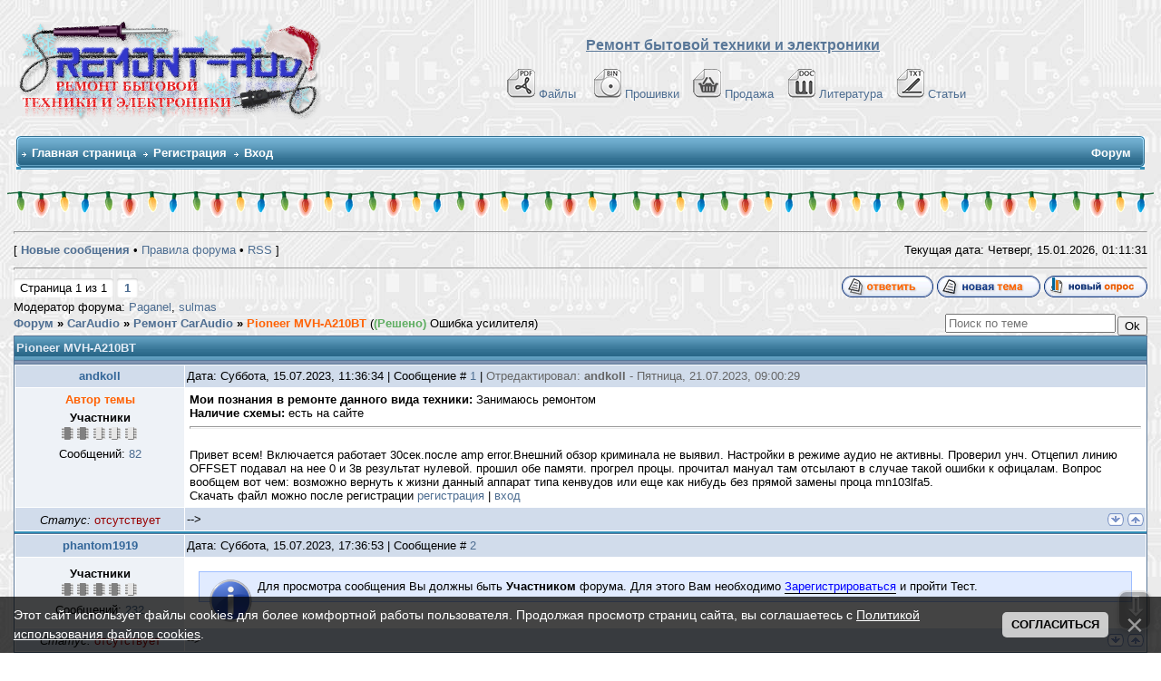

--- FILE ---
content_type: text/html; charset=UTF-8
request_url: https://remont-aud.net/forum/11-116580-1
body_size: 25403
content:
<!DOCTYPE html>
<html>
<head>



<title>Pioneer MVH-A210BT - Форум</title>
<meta name="description" content="(Решено) Ошибка усилителя Pioneer MVH-A210BT - Форум. Сайт-помощник в ремонте электронной аппаратуры "/>
 
 
 
 
  
   
 
 
 
<meta name="keywords" content="форум,помощь,темы,ответы,вопросы,ремонт,сайт,remont-aud.net" />

 

<!--U1YNDEKSPOIS1Z--><!-- Global site tag (gtag.js) - Google Analytics -->
<script async src="https://www.googletagmanager.com/gtag/js?id=G-R1SHS73R3M"></script>
<script>
 window.dataLayer = window.dataLayer || [];
 function gtag(){dataLayer.push(arguments);}
 gtag('js', new Date());

 gtag('config', 'G-R1SHS73R3M');
</script>

<link type="text/css" rel="StyleSheet" href="/_st/my.css?12026115" />
<link href="/css/NexTooltip.css" rel="stylesheet" type="text/css" />

<!--<script data-ad-client="ca-pub-5073046521667781" async src="https://pagead21.googlesyndication.com/pagead/js/adsbygoogle.js"></script>-->



<!-- Yandex.RTB -->
<script>window.yaContextCb=window.yaContextCb||[]</script>
<script src="https://yandex.ru/ads/system/context.js" async></script>


<link rel="icon" href="https://remont-aud.net/favicon.svg" type="image/x-icon"><!--/U1YNDEKSPOIS1Z-->
<link href="/css/NexTooltip.css" rel="stylesheet" type="text/css" /> 
<link type="text/css" rel="StyleSheet" href="/js/mchat-publ.css" />

<SCRIPT SRC="/tg/origenal.js" TYPE="text/javascript"></SCRIPT>
<script language=JavaScript src="/js/bookmarks.js"></script>

 
<style type="text/css"> 
 #frm982 fieldset:nth-child(3) {display: none!important}
</style>
 
 
<script>
 function xCheckDate(id){
 xInfDate = $('#xDate'+id).html();
 if(xInfDate=='15.01.2026'){$('#xDate'+id).after(' <font title="Материал добавлен сегодня" color="red">NEW<font>');}
}
</script>


<style type="text/css"> 
a.forumModer {display:none; }
</style>





 

<!-- dla spasibo -->
<script>
reputation = {
 showForm: function (uid, pid, fid) {
 //$("#" + fid).html("loading...");
 $.post("/index/", {
 a: 23,
 s: uid,
 c: pid,
 }, function (res) {
 var x = $($(res).find("cmd:eq(2)").text());
 var tmp = "";
 if (x.find("#secuImg").length) {
 tmp = "<div><input name=\"seckey\" type=\"hidden\" value=\"" + x.find("[name='seckey']").val() + "\"><input name=\"code\" size=\"5\"> <img src=\"" + x.find("#secuImg").attr("src") + "\" align=\"absmiddle\"></div>";
 }
 //$("#" + fid).html("<form onsubmit=\"return reputation.add(this); \" action=\"/index/\"><input type=\"hidden\" name=\"act\" value=\"2\"><input type=\"hidden\" name=\"a\" value=\"23\"><input type=\"hidden\" name=\"t\" value=\"1\"><input type=\"hidden\" name=\"s\" value=\"" + uid + "\"><input type=\"hidden\" name=\"ssid\" value=\"" + x.find("[name='ssid']").val() + "\"><input type=\"hidden\" name=\"ref\">[ <a href=\"javascript://\" onclick=\"this.parentNode.innerHTML = ''; return false; \">x</a> ] <input name=\"reason\"></textarea> <input type=\"submit\" value=\"+\">" + tmp + "</form>");
 new _uWnd('wnd' + fid, 'Повысить репутацию', 0, 0, {autosize: true}, "Коментарии<form onsubmit=\"return reputation.add(this); \" action=\"/index/\"><input type=\"hidden\" name=\"act\" value=\"2\"><input type=\"hidden\" name=\"a\" value=\"23\"><input type=\"hidden\" name=\"t\" value=\"1\"><input type=\"hidden\" name=\"s\" value=\"" + uid + "\"><input type=\"hidden\" name=\"ssid\" value=\"" + $("input[name='ssid']").val() + "\"><input type=\"hidden\" name=\"ref\" value=\"" + pid + "\"><textarea name=\"reason\" cols=\"37\" rows=\"2\"></textarea> <input type=\"submit\" value=\"Применить\">" + tmp + "</form>");
 });
 return false;
 },
 add: function (frm) {
 var tmp = $(frm).serialize(), x;
//alert(tmp)
 (x = frm.parentNode).innerHTML = "loading";
 $.post("/index/", tmp, function (res) {
 x.innerHTML = $(res).text().indexOf("Изменить") > -1 ? "Сейчас вы не можете изменять репутацию этого пользователя" : $(res).text().indexOf("Не") > -1 ? "Неправильный код безопасности" : $(res).text().indexOf("не") > -1 ? "Не заполнен комментарий" : "Готово";
 })
 return false;
 }
}
</script>
<!-- /dla spasibo -->

 


 

	<link rel="stylesheet" href="/.s/src/base.min.css" />
	<link rel="stylesheet" href="/.s/src/layer1.min.css" />

	<script src="/.s/src/jquery-3.6.0.min.js"></script>
	
	<script src="/.s/src/uwnd.min.js"></script>
	<script src="//s32.ucoz.net/cgi/uutils.fcg?a=uSD&ca=2&ug=999&isp=1&r=0.499019586519211"></script>
	<link rel="stylesheet" href="/.s/src/ulightbox/ulightbox.min.css" />
	<script src="/.s/src/ulightbox/ulightbox.min.js"></script>
	<script src="/.s/src/bottomInfo.min.js"></script>
	<script>
/* --- UCOZ-JS-DATA --- */
window.uCoz = {"site":{"host":"remont-aud.ucoz.ru","domain":"remont-aud.net","id":"0remont-aud"},"uLightboxType":1,"country":"US","mod":"fr","ssid":"000216302306640474573","layerType":1,"language":"ru","bottomInfoData":[{"message":230038,"id":"cookiePolicy","cookieKey":"cPolOk","class":"","button":230039}],"module":"forum","sign":{"7287":"Перейти на страницу с фотографией.","5255":"Помощник","7253":"Начать слайд-шоу","7252":"Предыдущий","7251":"Запрошенный контент не может быть загружен. Пожалуйста, попробуйте позже.","3238":"Опции","10075":"Обязательны для выбора","230038":"Этот сайт использует файлы cookies для более комфортной работы пользователя. Продолжая просмотр страниц сайта, вы соглашаетесь с <a href=/index/cookiepolicy target=_blank >Политикой использования файлов cookies</a>.","5458":"Следующий","230039":"Согласиться","210178":"Замечания","3125":"Закрыть","7254":"Изменить размер"}};
/* --- UCOZ-JS-CODE --- */

	function Insert(qmid, user, text ) {
		user = user.replace(/\[/g, '\\[').replace(/\]/g, '\\]');
		if ( !!text ) {
			qmid = qmid.replace(/[^0-9]/g, "");
			paste("[quote="+user+";"+qmid+"]"+text+"[/quote]\n", 0);
		} else {
			_uWnd.alert('Выделите текст для цитирования', '', {w:230, h:80, tm:3000});
		}
	}

	function paste(text, flag ) {
		if ( document.selection && flag ) {
			document.addform.message.focus();
			document.addform.document.selection.createRange().text = text;
		} else {
			document.addform.message.value += text;
		}
	}

	function get_selection( ) {
		if ( window.getSelection ) {
			selection = window.getSelection().toString();
		} else if ( document.getSelection ) {
			selection = document.getSelection();
		} else {
			selection = document.selection.createRange().text;
		}
	}

	function pdel(id, n ) {
		if ( confirm('Вы подтверждаете удаление?') ) {
			(window.pDelBut = document.getElementById('dbo' + id))
				&& (pDelBut.width = pDelBut.height = 13) && (pDelBut.src = '/.s/img/ma/m/i2.gif');
			_uPostForm('', {url:'/forum/11-116580-' + id + '-8-0-000216302306640474573', 't_pid': n});
		}
	}
$(function() {
		$('#fCode').on('keyup', function(event) {
			try {checkSecure(); } catch(e) {}
		});
	});
	
function loginPopupForm(params = {}) { new _uWnd('LF', ' ', -250, -100, { closeonesc:1, resize:1 }, { url:'/index/40' + (params.urlParams ? '?'+params.urlParams : '') }) }
/* --- UCOZ-JS-END --- */
</script>

	<style>.UhideBlock{display:none; }</style>
	<script type="text/javascript">new Image().src = "//counter.yadro.ru/hit;noadsru?r"+escape(document.referrer)+(screen&&";s"+screen.width+"*"+screen.height+"*"+(screen.colorDepth||screen.pixelDepth))+";u"+escape(document.URL)+";"+Date.now();</script>
</head> 
 
<body>
 
<!--U1AHEADER1Z-->



<table width="100%" cellspacing="0" cellpadding="10" border="0" align="center">
 <tr>
 <td class="bodyline"><table width="100%" cellspacing="0" cellpadding="0" border="0">
 <tr>
 <td><a href="/forum/"><img src="/shapka/remont-aud_shapka_zima.png" border="0" alt="Список форумов Ремонт бытовой техники и електронники" vspace="1" /></a></td>
 <td align="center" width="100%" valign="middle"><font size="3"><b><font face="Arial" color="#597798"><u>Ремонт бытовой техники и электроники</u></font> </b></font><br />&nbsp; 
 <table cellspacing="0" cellpadding="2" border="0">
<br>
 <tr>
 <tr>
 <td align="center" valign="top"><span class="mainmenu">&nbsp;
<a href="/load/" class="mainmenu"><img src="/dizain/pdf.gif" alt="Файло-обменник" hspace="3" />Файлы</a>&nbsp; &nbsp;
<a href="/dump/" class="mainmenu"><img src="/dizain/bin.gif" alt="Прошивки" hspace="3" />Прошивки</a>&nbsp;&nbsp;
<a href="/shops/" class="mainmenu"><img src="/dizain/prod-kor-v.gif" alt="Продажа" hspace="3" />Продажа</a>&nbsp;&nbsp;
<a href="/load/14-1" class="mainmenu"><img src="/dizain/doc.gif" alt="Литература" hspace="3" />Литература</a>&nbsp;&nbsp;
<a href="/publ/" class="mainmenu"><img src="/dizain/txt.gif" alt="Статьи" hspace="3" />Статьи</a>&nbsp;
 </span>
 </tr>
</tr>
 </table></td>
 </tr>
 </table>

<!-- Vertical Menu -->
<table border="0" cellpadding="0" cellspacing="0" width="100%" align="center">
<tr><td height="14"></td></tr>
<tr><td>
<table border="0" cellpadding="0" cellspacing="0" width="100%">
<tr>
<td bgcolor="#318EB7"><img border="0" src="/dizain/30.gif" width="5" height="34"></td>
<td width="80%" bgcolor="#318EB7" background="/dizain/31.gif">

<table border="0" cellspacing="0" cellpadding="0">
<tr>
<td class="menuTd"><a href="/" class="menu1">Главная страница</a></td></td>



<td class="menuTd"><a class="menu1" href="/index/3">Регистрация</a></td>




<td class="menuTd"><a class="menu1" href="javascript:;" rel="nofollow" onclick="loginPopupForm(); return false;">Вход</a></td>
</tr>
</table>

</td>
<td width="20%" nowrap="nowrap" bgcolor="#318EB7" background="/dizain/31.gif" align="right">
<span class="pageTitle">Форум</span>



</td>
<td bgcolor="#318EB7"><img border="0" src="/dizain/32.gif" width="5" height="34"></td>
</tr>
</table>
</td></tr>
<tr><td height="14"></td></tr>
</table>
<!-- /Vertical Menu -->



<!-- Yandex.RTB R-A-6548-1 -->
<div id="yandex_rtb_R-A-6548-1"></div>
<script>window.yaContextCb.push(()=>{
 Ya.Context.AdvManager.render({
 renderTo: 'yandex_rtb_R-A-6548-1',
 blockId: 'R-A-6548-1'
 })
})</script>



</td>
</tr></table>
<div class="go-up" title="Вверх" id='ToTop'>⇧</div>
<div class="go-down" title="Вниз" id='OnBottom'>⇩</div>



<div style="height: 30px; background: url(https://uguide.su/new_year/2/girlianda_uguide_ru_1.gif) repeat-x 100%;"></div>
<!-- Yandex.Metrika counter -->
<script type="text/javascript">
 (function(m,e,t,r,i,k,a){
 m[i]=m[i]||function(){(m[i].a=m[i].a||[]).push(arguments)};
 m[i].l=1*new Date();
 for (var j = 0; j < document.scripts.length; j++) {if (document.scripts[j].src === r) { return; }}
 k=e.createElement(t),a=e.getElementsByTagName(t)[0],k.async=1,k.src=r,a.parentNode.insertBefore(k,a)
 })(window, document,'script','https://mc.yandex.ru/metrika/tag.js?id=104717904', 'ym');

 ym(104717904, 'init', {ssr:true, webvisor:true, clickmap:true, ecommerce:"dataLayer", accurateTrackBounce:true, trackLinks:true});
</script>
<noscript><div><img src="https://mc.yandex.ru/watch/104717904" style="position:absolute; left:-9999px;" alt="" /></div></noscript>
<!-- /Yandex.Metrika counter --><!--/U1AHEADER1Z-->
 
<center>
<div style="width:100%">
<TABLE border="0" cellpadding="0" cellspacing="0" width="100%" align="center"><TBODY><TR><TD valign="top" STYLE='padding-bottom: 20px'><TABLE border="0" cellpadding="5" cellspacing="2" width="100%"><TBODY><TR><TD>


<hr>
<DIV align="right">
<TABLE border="0" cellpadding="0" cellspacing="0" height="24" width="100%"><TBODY><TR><TD width="80%">[ <A href="/forum/0-0-1-34"><b>Новые сообщения</b></A> •  <A href="/forum/0-0-0-36" >Правила форума</A>  • <A href="/forum/11-0-0-37" >RSS</A> ]</TD>


<TD nowrap="true">Текущая дата: Четверг, 15.01.2026, 
<span id="uClock">01:11:26</span>
<script type="text/javascript">
// By AllCity 
function clock_from(hour,min,sec){
clock="";
if(sec>59){sec=0;min=min+1;}
if(min>59){min=0;hour=hour+1;}
if(hour>23){hour=0;}
if(hour<10){clock+="0"+hour;}else{clock+=""+hour;}
clock+=":";
if(min<10){clock+="0"+min;}else{clock+=""+min;}
clock+=":";
if(sec<10){clock+="0"+sec;}else{clock+=""+sec;}
elem=document.getElementById('uClock');
elem.innerHTML=clock;
setTimeout("clock_from("+hour+","+min+","+(sec+1)+")",1000);}
clock_from(parseInt(document.getElementById('uClock').innerHTML.split(':')[0]),parseInt(document.getElementById('uClock').innerHTML.split(':')[1]),parseInt(document.getElementById('uClock').innerHTML.split(':')[2]));
</script>
</TD></TR></TABLE>

<hr>
 












<script>
var k = 0
</script>

<script>function mark() {window.location.href = flink+kind}</script>

<script>
function getElementsByClass(searchClass,node,tag) {
var classElements = new Array();
if ( node == null )
node = document;
if ( tag == null )
tag = '*';
var els = node.getElementsByTagName(tag);
var elsLen = els.length;

var pattern = new RegExp("(^|\\s)"+searchClass+"(\\s|$)");
for (i = 0, j = 0; i < elsLen; i++) {
if ( pattern.test(els[i].className) ) {
classElements[j] = els[i];
j++;
}
}
return classElements;
}
</script>












 
 
 




<script> if(location.pathname.search('/forum/2-')!=-1) document.write('<table border="0" width="100%" class="gTable" align="center" cellspacing="1" cellpadding="0"><tr><td class="gTableTop"><div style="float:right" class="gTopCornerRight"></div>Информация по разделу "Схемы которые есть ..."</td></tr><tr><td class="gTableBody" style="padding:5px;text-align:center;height:80px;"><b><font color="#597798">Если Вы нашли нужный Вам файл в данном разделе и хотите его получить, то Вы должны сначала проверить нет ли его в файло-обменнике, в случаи отсутствия файла необходимо создать тему с запросам схемы и с указанием ссылки на сообщение где она указана. Не забывайте читать правила разделов. </font></b></td></tr></table><br>');</script>



<div id="forumbody">

		

		<table class="ThrTopButtonsTbl" border="0" width="100%" cellspacing="0" cellpadding="0">
			<tr class="ThrTopButtonsRow1">
				<td width="50%" class="ThrTopButtonsCl11">
	<ul class="switches switchesTbl forum-pages">
		<li class="pagesInfo">Страница <span class="curPage">1</span> из <span class="numPages">1</span></li>
		 <li class="switchActive">1</li> 
	</ul></td>
				<td align="right" class="frmBtns ThrTopButtonsCl12"><div id="frmButns83"><a href="javascript:;" rel="nofollow" onclick="_uWnd.alert('Необходима авторизация для данного действия. Войдите или зарегистрируйтесь.','',{w:230,h:80,tm:3000});return false;"><img alt="" style="margin:0;padding:0;border:0;" title="Ответить" src="/iconci1/t_reply.gif" /></a> <a href="javascript:;" rel="nofollow" onclick="_uWnd.alert('Необходима авторизация для данного действия. Войдите или зарегистрируйтесь.','',{w:230,h:80,tm:3000});return false;"><img alt="" style="margin:0;padding:0;border:0;" title="Новая тема" src="/iconci1/t_new.gif" /></a> <a href="javascript:;" rel="nofollow" onclick="_uWnd.alert('Необходима авторизация для данного действия. Войдите или зарегистрируйтесь.','',{w:230,h:80,tm:3000});return false;"><img alt="" style="margin:0;padding:0;border:0;" title="Новый опрос" src="/iconci1/t_poll.gif" /></a></div></td></tr>
			<tr class="ThrTopButtonsRow2">
	<td class="forumModerBlock ThrTopButtonsCl21"><span class="moders-wrapper">Модератор форума: <a href="/index/8-0-Paganel" target="_blank" class="forumModer">Paganel</a>, <a href="/index/8-0-sulmas" target="_blank" class="forumModer">sulmas</a></span></td>
	<td class="ThrTopButtonsCl22">&nbsp;</td></tr>
		</table>
		
	<table class="ThrForumBarTbl" border="0" width="100%" cellspacing="0" cellpadding="0">
		<tr class="ThrForumBarRow1">
			<td class="forumNamesBar ThrForumBarCl11 breadcrumbs" style="padding-top:3px;padding-bottom:5px;">
				<a class="forumBar breadcrumb-item" href="/forum/">Форум</a>  <span class="breadcrumb-sep">&raquo;</span> <a class="forumBar breadcrumb-item" href="/forum/47">CarAudio</a> <span class="breadcrumb-sep">&raquo;</span> <a class="forumBar breadcrumb-item" href="/forum/11">Ремонт CarAudio</a> <span class="breadcrumb-sep">&raquo;</span> <a class="forumBarA" href="/forum/11-116580-1">Pioneer MVH-A210BT</a> <span class="thDescr">((Решено) Ошибка усилителя)</span></td><td class="ThrForumBarCl12" >
	
	<script>
	function check_search(form ) {
		if ( form.s.value.length < 3 ) {
			_uWnd.alert('Вы ввели слишком короткий поисковой запрос.', '', { w:230, h:80, tm:3000 })
			return false
		}
		return true
	}
	</script>
	<form id="thread_search_form" onsubmit="return check_search(this)" action="/forum/11-116580" method="GET">
		<input class="fastNav" type="submit" value="Ok" id="thread_search_button"><input type="text" name="s" value="" placeholder="Поиск по теме" id="thread_search_field"/>
	</form>
			</td></tr>
	</table>
		
		<div class="gDivLeft">
	<div class="gDivRight">
		<table class="gTable threadpage-posts-table" border="0" width="100%" cellspacing="1" cellpadding="0">
		<tr>
			<td class="gTableTop">
				<div style="float:right" class="gTopCornerRight"></div>
				<span class="forum-title">Pioneer MVH-A210BT</span>
				</td></tr><tr><td class="postSeparator"></td></tr><tr id="post904327"><td class="postRest1"><table border="0" width="100%" cellspacing="1" cellpadding="2" class="postTable">
<tr><td width="15%" class="postTdTop" align="center">

 

<a class="postuser11" title="Имя: Андрей , Дата регистрации: 14.12.2009" href="javascript://" onClick="emoticon('[b]andkoll[/b],');return false;">andkoll</a>


 
</td>
 <td class="postTdTop"> Дата: Суббота, 15.07.2023, 11:36:34 | Сообщение # <span id="num904327"><a rel="nofollow" name="904327" class="postNumberLink" href="javascript:;" onclick="prompt('Прямая ссылка к сообщению', 'https://remont-aud.net/forum/11-116580-904327-16-1689410194'); return false;">1</a></span>  | <span style='color:#666666;'>Отредактировал: <span class="editedBy">andkoll</span> - <span class="editedTime">Пятница, 21.07.2023, 09:00:29</span></span>

</td></tr>

<tr><td class="postTdInfo1" valign="top">









 

 
<b style="color: #FF6205;">Автор темы</b><br>


 

  
 <div class="postRankName">
 
 
 <b>Участники</b>
  
 
 
</div>

 
<!-- вики-бот -->
 

 
<div class="postRankIco"><img alt="" border="0" align="absmiddle" name="rankimg" src="https://remont-aud.net/nagrad/rank2.gif" title="Ранг 2" /></div>
 

 















<div class="numposts">Сообщений: <a title="Количество сообщений на форуме andkoll" class="repHistory" href="/forum/0-0-1-42-68739?o3=1"><span class="repNums">82</span></a></font></span></div>





<!-- /вики-бот -->

</td><td class="posttdMessage arhiv-904327" valign="top" id="mes904327">

 
<div id="prov904327">
<index>


 
 <span class="ucoz-forum-post" id="ucoz-forum-post-904327" edit-url=""><b>Мои познания в ремонте данного вида техники:</b> Занимаюсь ремонтом<br /><b>Наличие схемы:</b> есть на сайте<hr /><br />Привет всем! Включается работает 30сек.после amp error.Внешний обзор криминала не выявил. Настройки в режиме аудио не активны. Проверил унч. Отцепил линию OFFSET подавал на нее 0 и 3в результат нулевой. прошил обе памяти. прогрел процы. прочитал мануал там отсылают в случае такой ошибки к офицалам. Вопрос вообщем вот чем: возможно вернуть к жизни данный аппарат типа кенвудов или еще как нибудь без прямой замены проца mn103lfa5.</span>
 




</index></div>


<!-- skrit giperssilki -->

<script type="text/javascript">
$('div[id^="prov"] a[href^="https:"]').attr('href','/index/3');</script>

<!-- skrit giperssilki -->



Скачать файл можно после регистрации <a href="/index/3-0">регистрация</font></a> | <a href="/index/1-0">вход</font></a>




<!-- подпись убираем 
<table border="0" align="right"><tr>
<td>

</td></tr></tr></table> -->

</td></tr>

<tr><td class="postBottom" align="center"><div class="postip"><div class="statusBlock"><i>Статус:</i> <span class="statusOffline">отсутствует</span></div></div></td><td class="postBottom">

<table border="0" width="100%" cellspacing="0" cellpadding="0">
<tr><td> -->
</td></td>
<td align="right">






 
<a class="goOnTop" href="javascript:scroll(0, document.body.scrollHeight);"><img alt="" style="margin:0;padding:0;border:0;" src="/iconci1/vnis_up.gif" title="Вниз" /></a> <a class="goOnTop" href="javascript:scroll(0,0);"><img alt="" style="margin:0;padding:0;border:0;" src="/iconci1/p_up.gif" title="Вверх" /></a>

 </td></tr>




</table>
</td></tr></table>

<script>
k++
if (k==1) {pid = '904327'; uid='68739';}
</script>


<script type="text/javascript">
(function(){var a=0,b='',c=document.getElementById('prov904327'),d=[],e='highlight',f='',g,i,j;if(location.search.indexOf(e)==-1)return; b=location.search;try{b=decodeURIComponent(b)}catch(e){};b=b.substring(b.indexOf(e)+e.length+1).split(' '); for(a=0;a<b.length;a++)if(b[a].length<3)d[d.length]=a;for(a=0;a<d.length;a++){delete b[d[a]];b.length--}b=new RegExp('('+b.join('|')+')','i');i=c.innerHTML;i=i.replace(/^\s+|\s+$/gm,'');g=0;d=[];while(i=i.substring(g)){if(RegExp.$1=='<'||i.charAt(0)=='<'){if(i.charAt(0)=='<')i=i.substring(1); g=i.search(/(<|>)/)+1;if(g==0)break;f+='<'+i.substring(0,g);continue}f+=i.substring(0,(j=i.search(/> |</))==-1?i.length:j).replace(b,'<span class="highlighted">$1</span>');g=i.search(/(<|>)/)+1;if(g==0)break}f=f.replace(/>>/g,'>');c.innerHTML=f})(); 
</script>







<noindex>
<table border="0" width="100%" cellspacing="0" cellpadding="0" style="padding:0px;border: 1px solid #318EB7;background:#ffffff;">
<tr><td>
 
<!-- Yandex.RTB R-A-6548-3 -->
<div id="yandex_rtb_R-A-6548-3"></div>
<script>
window.yaContextCb.push(() => {
 Ya.Context.AdvManager.render({
 "blockId": "R-A-6548-3",
 "renderTo": "yandex_rtb_R-A-6548-3"
 })
})
</script>
 
</td></tr>
</table>
</noindex>



<!-- дополнительные BBcode -->
<script type="text/javascript" language="javascript" src="/bbkode/bbcomplex.js"></script>
<script type="text/javascript">var ShowHiddenSpoiler='0';StartBBComplex();</script>
<!-- дополнительные BBcode -->

<!-- файлы форума (Архив) -->

<!-- замена протокола -->
<script>
$('.posttdMessage').each(function(){
$(this).html($(this).html()
.split('http://remont-aud.net').join('https://remont-aud.net'));
});
</script>

<script>
$('.posttdMessage').each(function(){
$(this).html($(this).html()
.split('href="http://televid-sib.ru').join('id="aze1959-904327" href="//javascript'));
});
var aze = document.getElementById('aze1959-904327');
aze.innerHTML = '<span style="color: red"><<Ссылка заблокирована. <b>aze1959</b> ворует прошивки из нашего обменника и выкладывает на своем сайте! Ссылки на его сайт запрещены!>></span>';

 jQuery(document).ready(function(){
 jQuery('#aze1959-904327').click(function(){
 return false;
 });
 }); 
</script></td></tr><tr id="post904358"><td class="postRest2"><table border="0" width="100%" cellspacing="1" cellpadding="2" class="postTable">
<tr><td width="15%" class="postTdTop" align="center">

 

<a class="postuser11" title="Имя: Alexander , Дата регистрации: 23.01.2014" href="javascript://" onClick="emoticon('[b]phantom1919[/b],');return false;">phantom1919</a>


 
</td>
 <td class="postTdTop"> Дата: Суббота, 15.07.2023, 17:36:53 | Сообщение # <span id="num904358"><a rel="nofollow" name="904358" class="postNumberLink" href="javascript:;" onclick="prompt('Прямая ссылка к сообщению', 'https://remont-aud.net/forum/11-116580-904358-16-1689431813'); return false;">2</a></span> 

</td></tr>

<tr><td class="postTdInfo1" valign="top">









 

 

  
 <div class="postRankName">
 
 
 <b>Участники</b>
  
 
 
</div>

 
<!-- вики-бот -->
 

 
<div class="postRankIco"><img alt="" border="0" align="absmiddle" name="rankimg" src="https://remont-aud.net/nagrad/rank4.gif" title="Ранг 4" /></div>
 

 















<div class="numposts">Сообщений: <a title="Количество сообщений на форуме phantom1919" class="repHistory" href="/forum/0-0-1-42-285953?o3=1"><span class="repNums">232</span></a></font></span></div>





<!-- /вики-бот -->

</td><td class="posttdMessage arhiv-904358" valign="top" id="mes904358">

 
<div id="prov904358">
<index>

<div id="blue" style="margin:10px;"><img src="/bbkode/misc/notice.gif" style="padding-right: 5px;" align="left">

Для просмотра сообщения Вы должны быть <b>Участником</b> форума. Для этого Вам необходимо <a href="/index/3" ><font color="#0000FF">Зарегистрироваться</font></a> и пройти Тест.

</div>
 

</index></div>


<!-- skrit giperssilki -->

<script type="text/javascript">
$('div[id^="prov"] a[href^="https:"]').attr('href','/index/3');</script>

<!-- skrit giperssilki -->





<!-- подпись убираем 
<table border="0" align="right"><tr>
<td>

</td></tr></tr></table> -->

</td></tr>

<tr><td class="postBottom" align="center"><div class="postip"><div class="statusBlock"><i>Статус:</i> <span class="statusOffline">отсутствует</span></div></div></td><td class="postBottom">

<table border="0" width="100%" cellspacing="0" cellpadding="0">
<tr><td> -->
</td></td>
<td align="right">






 
<a class="goOnTop" href="javascript:scroll(0, document.body.scrollHeight);"><img alt="" style="margin:0;padding:0;border:0;" src="/iconci1/vnis_up.gif" title="Вниз" /></a> <a class="goOnTop" href="javascript:scroll(0,0);"><img alt="" style="margin:0;padding:0;border:0;" src="/iconci1/p_up.gif" title="Вверх" /></a>

 </td></tr>




</table>
</td></tr></table>

<script>
k++
if (k==1) {pid = '904358'; uid='285953';}
</script>


<script type="text/javascript">
(function(){var a=0,b='',c=document.getElementById('prov904358'),d=[],e='highlight',f='',g,i,j;if(location.search.indexOf(e)==-1)return; b=location.search;try{b=decodeURIComponent(b)}catch(e){};b=b.substring(b.indexOf(e)+e.length+1).split(' '); for(a=0;a<b.length;a++)if(b[a].length<3)d[d.length]=a;for(a=0;a<d.length;a++){delete b[d[a]];b.length--}b=new RegExp('('+b.join('|')+')','i');i=c.innerHTML;i=i.replace(/^\s+|\s+$/gm,'');g=0;d=[];while(i=i.substring(g)){if(RegExp.$1=='<'||i.charAt(0)=='<'){if(i.charAt(0)=='<')i=i.substring(1); g=i.search(/(<|>)/)+1;if(g==0)break;f+='<'+i.substring(0,g);continue}f+=i.substring(0,(j=i.search(/> |</))==-1?i.length:j).replace(b,'<span class="highlighted">$1</span>');g=i.search(/(<|>)/)+1;if(g==0)break}f=f.replace(/>>/g,'>');c.innerHTML=f})(); 
</script>









<!-- дополнительные BBcode -->
<script type="text/javascript" language="javascript" src="/bbkode/bbcomplex.js"></script>
<script type="text/javascript">var ShowHiddenSpoiler='0';StartBBComplex();</script>
<!-- дополнительные BBcode -->

<!-- файлы форума (Архив) -->

<!-- замена протокола -->
<script>
$('.posttdMessage').each(function(){
$(this).html($(this).html()
.split('http://remont-aud.net').join('https://remont-aud.net'));
});
</script>

<script>
$('.posttdMessage').each(function(){
$(this).html($(this).html()
.split('href="http://televid-sib.ru').join('id="aze1959-904358" href="//javascript'));
});
var aze = document.getElementById('aze1959-904358');
aze.innerHTML = '<span style="color: red"><<Ссылка заблокирована. <b>aze1959</b> ворует прошивки из нашего обменника и выкладывает на своем сайте! Ссылки на его сайт запрещены!>></span>';

 jQuery(document).ready(function(){
 jQuery('#aze1959-904358').click(function(){
 return false;
 });
 }); 
</script></td></tr><tr id="post904366"><td class="postRest1"><table border="0" width="100%" cellspacing="1" cellpadding="2" class="postTable">
<tr><td width="15%" class="postTdTop" align="center">

 

<a class="postuser11" title="Имя: Андрей , Дата регистрации: 14.12.2009" href="javascript://" onClick="emoticon('[b]andkoll[/b],');return false;">andkoll</a>


 
</td>
 <td class="postTdTop"> Дата: Суббота, 15.07.2023, 18:28:13 | Сообщение # <span id="num904366"><a rel="nofollow" name="904366" class="postNumberLink" href="javascript:;" onclick="prompt('Прямая ссылка к сообщению', 'https://remont-aud.net/forum/11-116580-904366-16-1689434893'); return false;">3</a></span> 

</td></tr>

<tr><td class="postTdInfo1" valign="top">









 

 
<b style="color: #FF6205;">Автор темы</b><br>


 

  
 <div class="postRankName">
 
 
 <b>Участники</b>
  
 
 
</div>

 
<!-- вики-бот -->
 

 
<div class="postRankIco"><img alt="" border="0" align="absmiddle" name="rankimg" src="https://remont-aud.net/nagrad/rank2.gif" title="Ранг 2" /></div>
 

 















<div class="numposts">Сообщений: <a title="Количество сообщений на форуме andkoll" class="repHistory" href="/forum/0-0-1-42-68739?o3=1"><span class="repNums">82</span></a></font></span></div>





<!-- /вики-бот -->

</td><td class="posttdMessage arhiv-904366" valign="top" id="mes904366">

 
<div id="prov904366">
<index>

<div id="blue" style="margin:10px;"><img src="/bbkode/misc/notice.gif" style="padding-right: 5px;" align="left">

Для просмотра сообщения Вы должны быть <b>Участником</b> форума. Для этого Вам необходимо <a href="/index/3" ><font color="#0000FF">Зарегистрироваться</font></a> и пройти Тест.

</div>
 

</index></div>


<!-- skrit giperssilki -->

<script type="text/javascript">
$('div[id^="prov"] a[href^="https:"]').attr('href','/index/3');</script>

<!-- skrit giperssilki -->





<!-- подпись убираем 
<table border="0" align="right"><tr>
<td>

</td></tr></tr></table> -->

</td></tr>

<tr><td class="postBottom" align="center"><div class="postip"><div class="statusBlock"><i>Статус:</i> <span class="statusOffline">отсутствует</span></div></div></td><td class="postBottom">

<table border="0" width="100%" cellspacing="0" cellpadding="0">
<tr><td> -->
</td></td>
<td align="right">






 
<a class="goOnTop" href="javascript:scroll(0, document.body.scrollHeight);"><img alt="" style="margin:0;padding:0;border:0;" src="/iconci1/vnis_up.gif" title="Вниз" /></a> <a class="goOnTop" href="javascript:scroll(0,0);"><img alt="" style="margin:0;padding:0;border:0;" src="/iconci1/p_up.gif" title="Вверх" /></a>

 </td></tr>




</table>
</td></tr></table>

<script>
k++
if (k==1) {pid = '904366'; uid='68739';}
</script>


<script type="text/javascript">
(function(){var a=0,b='',c=document.getElementById('prov904366'),d=[],e='highlight',f='',g,i,j;if(location.search.indexOf(e)==-1)return; b=location.search;try{b=decodeURIComponent(b)}catch(e){};b=b.substring(b.indexOf(e)+e.length+1).split(' '); for(a=0;a<b.length;a++)if(b[a].length<3)d[d.length]=a;for(a=0;a<d.length;a++){delete b[d[a]];b.length--}b=new RegExp('('+b.join('|')+')','i');i=c.innerHTML;i=i.replace(/^\s+|\s+$/gm,'');g=0;d=[];while(i=i.substring(g)){if(RegExp.$1=='<'||i.charAt(0)=='<'){if(i.charAt(0)=='<')i=i.substring(1); g=i.search(/(<|>)/)+1;if(g==0)break;f+='<'+i.substring(0,g);continue}f+=i.substring(0,(j=i.search(/> |</))==-1?i.length:j).replace(b,'<span class="highlighted">$1</span>');g=i.search(/(<|>)/)+1;if(g==0)break}f=f.replace(/>>/g,'>');c.innerHTML=f})(); 
</script>









<!-- дополнительные BBcode -->
<script type="text/javascript" language="javascript" src="/bbkode/bbcomplex.js"></script>
<script type="text/javascript">var ShowHiddenSpoiler='0';StartBBComplex();</script>
<!-- дополнительные BBcode -->

<!-- файлы форума (Архив) -->

<!-- замена протокола -->
<script>
$('.posttdMessage').each(function(){
$(this).html($(this).html()
.split('http://remont-aud.net').join('https://remont-aud.net'));
});
</script>

<script>
$('.posttdMessage').each(function(){
$(this).html($(this).html()
.split('href="http://televid-sib.ru').join('id="aze1959-904366" href="//javascript'));
});
var aze = document.getElementById('aze1959-904366');
aze.innerHTML = '<span style="color: red"><<Ссылка заблокирована. <b>aze1959</b> ворует прошивки из нашего обменника и выкладывает на своем сайте! Ссылки на его сайт запрещены!>></span>';

 jQuery(document).ready(function(){
 jQuery('#aze1959-904366').click(function(){
 return false;
 });
 }); 
</script></td></tr><tr id="post904384"><td class="postRest2"><table border="0" width="100%" cellspacing="1" cellpadding="2" class="postTable">
<tr><td width="15%" class="postTdTop" align="center">

 

<a class="postuser11" title="Имя: Alexander , Дата регистрации: 23.01.2014" href="javascript://" onClick="emoticon('[b]phantom1919[/b],');return false;">phantom1919</a>


 
</td>
 <td class="postTdTop"> Дата: Суббота, 15.07.2023, 23:27:17 | Сообщение # <span id="num904384"><a rel="nofollow" name="904384" class="postNumberLink" href="javascript:;" onclick="prompt('Прямая ссылка к сообщению', 'https://remont-aud.net/forum/11-116580-904384-16-1689452837'); return false;">4</a></span> 

</td></tr>

<tr><td class="postTdInfo1" valign="top">









 

 

  
 <div class="postRankName">
 
 
 <b>Участники</b>
  
 
 
</div>

 
<!-- вики-бот -->
 

 
<div class="postRankIco"><img alt="" border="0" align="absmiddle" name="rankimg" src="https://remont-aud.net/nagrad/rank4.gif" title="Ранг 4" /></div>
 

 















<div class="numposts">Сообщений: <a title="Количество сообщений на форуме phantom1919" class="repHistory" href="/forum/0-0-1-42-285953?o3=1"><span class="repNums">232</span></a></font></span></div>





<!-- /вики-бот -->

</td><td class="posttdMessage arhiv-904384" valign="top" id="mes904384">

 
<div id="prov904384">
<index>

<div id="blue" style="margin:10px;"><img src="/bbkode/misc/notice.gif" style="padding-right: 5px;" align="left">

Для просмотра сообщения Вы должны быть <b>Участником</b> форума. Для этого Вам необходимо <a href="/index/3" ><font color="#0000FF">Зарегистрироваться</font></a> и пройти Тест.

</div>
 

</index></div>


<!-- skrit giperssilki -->

<script type="text/javascript">
$('div[id^="prov"] a[href^="https:"]').attr('href','/index/3');</script>

<!-- skrit giperssilki -->





<!-- подпись убираем 
<table border="0" align="right"><tr>
<td>

</td></tr></tr></table> -->

</td></tr>

<tr><td class="postBottom" align="center"><div class="postip"><div class="statusBlock"><i>Статус:</i> <span class="statusOffline">отсутствует</span></div></div></td><td class="postBottom">

<table border="0" width="100%" cellspacing="0" cellpadding="0">
<tr><td> -->
</td></td>
<td align="right">






 
<a class="goOnTop" href="javascript:scroll(0, document.body.scrollHeight);"><img alt="" style="margin:0;padding:0;border:0;" src="/iconci1/vnis_up.gif" title="Вниз" /></a> <a class="goOnTop" href="javascript:scroll(0,0);"><img alt="" style="margin:0;padding:0;border:0;" src="/iconci1/p_up.gif" title="Вверх" /></a>

 </td></tr>




</table>
</td></tr></table>

<script>
k++
if (k==1) {pid = '904384'; uid='285953';}
</script>


<script type="text/javascript">
(function(){var a=0,b='',c=document.getElementById('prov904384'),d=[],e='highlight',f='',g,i,j;if(location.search.indexOf(e)==-1)return; b=location.search;try{b=decodeURIComponent(b)}catch(e){};b=b.substring(b.indexOf(e)+e.length+1).split(' '); for(a=0;a<b.length;a++)if(b[a].length<3)d[d.length]=a;for(a=0;a<d.length;a++){delete b[d[a]];b.length--}b=new RegExp('('+b.join('|')+')','i');i=c.innerHTML;i=i.replace(/^\s+|\s+$/gm,'');g=0;d=[];while(i=i.substring(g)){if(RegExp.$1=='<'||i.charAt(0)=='<'){if(i.charAt(0)=='<')i=i.substring(1); g=i.search(/(<|>)/)+1;if(g==0)break;f+='<'+i.substring(0,g);continue}f+=i.substring(0,(j=i.search(/> |</))==-1?i.length:j).replace(b,'<span class="highlighted">$1</span>');g=i.search(/(<|>)/)+1;if(g==0)break}f=f.replace(/>>/g,'>');c.innerHTML=f})(); 
</script>









<!-- дополнительные BBcode -->
<script type="text/javascript" language="javascript" src="/bbkode/bbcomplex.js"></script>
<script type="text/javascript">var ShowHiddenSpoiler='0';StartBBComplex();</script>
<!-- дополнительные BBcode -->

<!-- файлы форума (Архив) -->

<!-- замена протокола -->
<script>
$('.posttdMessage').each(function(){
$(this).html($(this).html()
.split('http://remont-aud.net').join('https://remont-aud.net'));
});
</script>

<script>
$('.posttdMessage').each(function(){
$(this).html($(this).html()
.split('href="http://televid-sib.ru').join('id="aze1959-904384" href="//javascript'));
});
var aze = document.getElementById('aze1959-904384');
aze.innerHTML = '<span style="color: red"><<Ссылка заблокирована. <b>aze1959</b> ворует прошивки из нашего обменника и выкладывает на своем сайте! Ссылки на его сайт запрещены!>></span>';

 jQuery(document).ready(function(){
 jQuery('#aze1959-904384').click(function(){
 return false;
 });
 }); 
</script></td></tr><tr id="post904476"><td class="postRest1"><table border="0" width="100%" cellspacing="1" cellpadding="2" class="postTable">
<tr><td width="15%" class="postTdTop" align="center">

 

<a class="postuser11" title="Имя: Александр , Дата регистрации: 01.04.2013" href="javascript://" onClick="emoticon('[b]alsuh[/b],');return false;">alsuh</a>


 
</td>
 <td class="postTdTop"> Дата: Понедельник, 17.07.2023, 12:31:40 | Сообщение # <span id="num904476"><a rel="nofollow" name="904476" class="postNumberLink" href="javascript:;" onclick="prompt('Прямая ссылка к сообщению', 'https://remont-aud.net/forum/11-116580-904476-16-1689586300'); return false;">5</a></span>  | <span style='color:#666666;'>Отредактировал: <span class="editedBy">alsuh</span> - <span class="editedTime">Понедельник, 17.07.2023, 13:25:22</span></span>

</td></tr>

<tr><td class="postTdInfo1" valign="top">









 

 

  
 <div class="postRankName">
 
 
 <b>Участники</b>
  
 
 
</div>

 
<!-- вики-бот -->
 

 
<div class="postRankIco"><img alt="" border="0" align="absmiddle" name="rankimg" src="https://remont-aud.net/nagrad/rank10.gif" title="Ранг 10" /></div>
 

 















<div class="numposts">Сообщений: <a title="Количество сообщений на форуме alsuh" class="repHistory" href="/forum/0-0-1-42-245544?o3=1"><span class="repNums">1575</span></a></font></span></div>





<!-- /вики-бот -->

</td><td class="posttdMessage arhiv-904476" valign="top" id="mes904476">

 
<div id="prov904476">
<index>

<div id="blue" style="margin:10px;"><img src="/bbkode/misc/notice.gif" style="padding-right: 5px;" align="left">

Для просмотра сообщения Вы должны быть <b>Участником</b> форума. Для этого Вам необходимо <a href="/index/3" ><font color="#0000FF">Зарегистрироваться</font></a> и пройти Тест.

</div>
 

</index></div>


<!-- skrit giperssilki -->

<script type="text/javascript">
$('div[id^="prov"] a[href^="https:"]').attr('href','/index/3');</script>

<!-- skrit giperssilki -->



Скачать файл можно после регистрации <a href="/index/3-0">регистрация</font></a> | <a href="/index/1-0">вход</font></a>




<!-- подпись убираем 
<table border="0" align="right"><tr>
<td>

</td></tr></tr></table> -->

</td></tr>

<tr><td class="postBottom" align="center"><div class="postip"><div class="statusBlock"><i>Статус:</i> <span class="statusOffline">отсутствует</span></div></div></td><td class="postBottom">

<table border="0" width="100%" cellspacing="0" cellpadding="0">
<tr><td> -->
</td></td>
<td align="right">






 
<a class="goOnTop" href="javascript:scroll(0, document.body.scrollHeight);"><img alt="" style="margin:0;padding:0;border:0;" src="/iconci1/vnis_up.gif" title="Вниз" /></a> <a class="goOnTop" href="javascript:scroll(0,0);"><img alt="" style="margin:0;padding:0;border:0;" src="/iconci1/p_up.gif" title="Вверх" /></a>

 </td></tr>




</table>
</td></tr></table>

<script>
k++
if (k==1) {pid = '904476'; uid='245544';}
</script>


<script type="text/javascript">
(function(){var a=0,b='',c=document.getElementById('prov904476'),d=[],e='highlight',f='',g,i,j;if(location.search.indexOf(e)==-1)return; b=location.search;try{b=decodeURIComponent(b)}catch(e){};b=b.substring(b.indexOf(e)+e.length+1).split(' '); for(a=0;a<b.length;a++)if(b[a].length<3)d[d.length]=a;for(a=0;a<d.length;a++){delete b[d[a]];b.length--}b=new RegExp('('+b.join('|')+')','i');i=c.innerHTML;i=i.replace(/^\s+|\s+$/gm,'');g=0;d=[];while(i=i.substring(g)){if(RegExp.$1=='<'||i.charAt(0)=='<'){if(i.charAt(0)=='<')i=i.substring(1); g=i.search(/(<|>)/)+1;if(g==0)break;f+='<'+i.substring(0,g);continue}f+=i.substring(0,(j=i.search(/> |</))==-1?i.length:j).replace(b,'<span class="highlighted">$1</span>');g=i.search(/(<|>)/)+1;if(g==0)break}f=f.replace(/>>/g,'>');c.innerHTML=f})(); 
</script>









<!-- дополнительные BBcode -->
<script type="text/javascript" language="javascript" src="/bbkode/bbcomplex.js"></script>
<script type="text/javascript">var ShowHiddenSpoiler='0';StartBBComplex();</script>
<!-- дополнительные BBcode -->

<!-- файлы форума (Архив) -->

<!-- замена протокола -->
<script>
$('.posttdMessage').each(function(){
$(this).html($(this).html()
.split('http://remont-aud.net').join('https://remont-aud.net'));
});
</script>

<script>
$('.posttdMessage').each(function(){
$(this).html($(this).html()
.split('href="http://televid-sib.ru').join('id="aze1959-904476" href="//javascript'));
});
var aze = document.getElementById('aze1959-904476');
aze.innerHTML = '<span style="color: red"><<Ссылка заблокирована. <b>aze1959</b> ворует прошивки из нашего обменника и выкладывает на своем сайте! Ссылки на его сайт запрещены!>></span>';

 jQuery(document).ready(function(){
 jQuery('#aze1959-904476').click(function(){
 return false;
 });
 }); 
</script></td></tr><tr id="post904485"><td class="postRest2"><table border="0" width="100%" cellspacing="1" cellpadding="2" class="postTable">
<tr><td width="15%" class="postTdTop" align="center">

 

<a class="postuser11" title="Имя: Андрей , Дата регистрации: 14.12.2009" href="javascript://" onClick="emoticon('[b]andkoll[/b],');return false;">andkoll</a>


 
</td>
 <td class="postTdTop"> Дата: Понедельник, 17.07.2023, 13:53:30 | Сообщение # <span id="num904485"><a rel="nofollow" name="904485" class="postNumberLink" href="javascript:;" onclick="prompt('Прямая ссылка к сообщению', 'https://remont-aud.net/forum/11-116580-904485-16-1689591210'); return false;">6</a></span> 

</td></tr>

<tr><td class="postTdInfo1" valign="top">









 

 
<b style="color: #FF6205;">Автор темы</b><br>


 

  
 <div class="postRankName">
 
 
 <b>Участники</b>
  
 
 
</div>

 
<!-- вики-бот -->
 

 
<div class="postRankIco"><img alt="" border="0" align="absmiddle" name="rankimg" src="https://remont-aud.net/nagrad/rank2.gif" title="Ранг 2" /></div>
 

 















<div class="numposts">Сообщений: <a title="Количество сообщений на форуме andkoll" class="repHistory" href="/forum/0-0-1-42-68739?o3=1"><span class="repNums">82</span></a></font></span></div>





<!-- /вики-бот -->

</td><td class="posttdMessage arhiv-904485" valign="top" id="mes904485">

 
<div id="prov904485">
<index>

<div id="blue" style="margin:10px;"><img src="/bbkode/misc/notice.gif" style="padding-right: 5px;" align="left">

Для просмотра сообщения Вы должны быть <b>Участником</b> форума. Для этого Вам необходимо <a href="/index/3" ><font color="#0000FF">Зарегистрироваться</font></a> и пройти Тест.

</div>
 

</index></div>


<!-- skrit giperssilki -->

<script type="text/javascript">
$('div[id^="prov"] a[href^="https:"]').attr('href','/index/3');</script>

<!-- skrit giperssilki -->





<!-- подпись убираем 
<table border="0" align="right"><tr>
<td>

</td></tr></tr></table> -->

</td></tr>

<tr><td class="postBottom" align="center"><div class="postip"><div class="statusBlock"><i>Статус:</i> <span class="statusOffline">отсутствует</span></div></div></td><td class="postBottom">

<table border="0" width="100%" cellspacing="0" cellpadding="0">
<tr><td> -->
</td></td>
<td align="right">






 
<a class="goOnTop" href="javascript:scroll(0, document.body.scrollHeight);"><img alt="" style="margin:0;padding:0;border:0;" src="/iconci1/vnis_up.gif" title="Вниз" /></a> <a class="goOnTop" href="javascript:scroll(0,0);"><img alt="" style="margin:0;padding:0;border:0;" src="/iconci1/p_up.gif" title="Вверх" /></a>

 </td></tr>




</table>
</td></tr></table>

<script>
k++
if (k==1) {pid = '904485'; uid='68739';}
</script>


<script type="text/javascript">
(function(){var a=0,b='',c=document.getElementById('prov904485'),d=[],e='highlight',f='',g,i,j;if(location.search.indexOf(e)==-1)return; b=location.search;try{b=decodeURIComponent(b)}catch(e){};b=b.substring(b.indexOf(e)+e.length+1).split(' '); for(a=0;a<b.length;a++)if(b[a].length<3)d[d.length]=a;for(a=0;a<d.length;a++){delete b[d[a]];b.length--}b=new RegExp('('+b.join('|')+')','i');i=c.innerHTML;i=i.replace(/^\s+|\s+$/gm,'');g=0;d=[];while(i=i.substring(g)){if(RegExp.$1=='<'||i.charAt(0)=='<'){if(i.charAt(0)=='<')i=i.substring(1); g=i.search(/(<|>)/)+1;if(g==0)break;f+='<'+i.substring(0,g);continue}f+=i.substring(0,(j=i.search(/> |</))==-1?i.length:j).replace(b,'<span class="highlighted">$1</span>');g=i.search(/(<|>)/)+1;if(g==0)break}f=f.replace(/>>/g,'>');c.innerHTML=f})(); 
</script>









<!-- дополнительные BBcode -->
<script type="text/javascript" language="javascript" src="/bbkode/bbcomplex.js"></script>
<script type="text/javascript">var ShowHiddenSpoiler='0';StartBBComplex();</script>
<!-- дополнительные BBcode -->

<!-- файлы форума (Архив) -->

<!-- замена протокола -->
<script>
$('.posttdMessage').each(function(){
$(this).html($(this).html()
.split('http://remont-aud.net').join('https://remont-aud.net'));
});
</script>

<script>
$('.posttdMessage').each(function(){
$(this).html($(this).html()
.split('href="http://televid-sib.ru').join('id="aze1959-904485" href="//javascript'));
});
var aze = document.getElementById('aze1959-904485');
aze.innerHTML = '<span style="color: red"><<Ссылка заблокирована. <b>aze1959</b> ворует прошивки из нашего обменника и выкладывает на своем сайте! Ссылки на его сайт запрещены!>></span>';

 jQuery(document).ready(function(){
 jQuery('#aze1959-904485').click(function(){
 return false;
 });
 }); 
</script></td></tr><tr id="post904491"><td class="postRest1"><table border="0" width="100%" cellspacing="1" cellpadding="2" class="postTable">
<tr><td width="15%" class="postTdTop" align="center">

 

<a class="postuser11" title="Имя: Александр , Дата регистрации: 01.04.2013" href="javascript://" onClick="emoticon('[b]alsuh[/b],');return false;">alsuh</a>


 
</td>
 <td class="postTdTop"> Дата: Понедельник, 17.07.2023, 14:41:21 | Сообщение # <span id="num904491"><a rel="nofollow" name="904491" class="postNumberLink" href="javascript:;" onclick="prompt('Прямая ссылка к сообщению', 'https://remont-aud.net/forum/11-116580-904491-16-1689594081'); return false;">7</a></span> 

</td></tr>

<tr><td class="postTdInfo1" valign="top">









 

 

  
 <div class="postRankName">
 
 
 <b>Участники</b>
  
 
 
</div>

 
<!-- вики-бот -->
 

 
<div class="postRankIco"><img alt="" border="0" align="absmiddle" name="rankimg" src="https://remont-aud.net/nagrad/rank10.gif" title="Ранг 10" /></div>
 

 















<div class="numposts">Сообщений: <a title="Количество сообщений на форуме alsuh" class="repHistory" href="/forum/0-0-1-42-245544?o3=1"><span class="repNums">1575</span></a></font></span></div>





<!-- /вики-бот -->

</td><td class="posttdMessage arhiv-904491" valign="top" id="mes904491">

 
<div id="prov904491">
<index>

<div id="blue" style="margin:10px;"><img src="/bbkode/misc/notice.gif" style="padding-right: 5px;" align="left">

Для просмотра сообщения Вы должны быть <b>Участником</b> форума. Для этого Вам необходимо <a href="/index/3" ><font color="#0000FF">Зарегистрироваться</font></a> и пройти Тест.

</div>
 

</index></div>


<!-- skrit giperssilki -->

<script type="text/javascript">
$('div[id^="prov"] a[href^="https:"]').attr('href','/index/3');</script>

<!-- skrit giperssilki -->





<!-- подпись убираем 
<table border="0" align="right"><tr>
<td>

</td></tr></tr></table> -->

</td></tr>

<tr><td class="postBottom" align="center"><div class="postip"><div class="statusBlock"><i>Статус:</i> <span class="statusOffline">отсутствует</span></div></div></td><td class="postBottom">

<table border="0" width="100%" cellspacing="0" cellpadding="0">
<tr><td> -->
</td></td>
<td align="right">






 
<a class="goOnTop" href="javascript:scroll(0, document.body.scrollHeight);"><img alt="" style="margin:0;padding:0;border:0;" src="/iconci1/vnis_up.gif" title="Вниз" /></a> <a class="goOnTop" href="javascript:scroll(0,0);"><img alt="" style="margin:0;padding:0;border:0;" src="/iconci1/p_up.gif" title="Вверх" /></a>

 </td></tr>




</table>
</td></tr></table>

<script>
k++
if (k==1) {pid = '904491'; uid='245544';}
</script>


<script type="text/javascript">
(function(){var a=0,b='',c=document.getElementById('prov904491'),d=[],e='highlight',f='',g,i,j;if(location.search.indexOf(e)==-1)return; b=location.search;try{b=decodeURIComponent(b)}catch(e){};b=b.substring(b.indexOf(e)+e.length+1).split(' '); for(a=0;a<b.length;a++)if(b[a].length<3)d[d.length]=a;for(a=0;a<d.length;a++){delete b[d[a]];b.length--}b=new RegExp('('+b.join('|')+')','i');i=c.innerHTML;i=i.replace(/^\s+|\s+$/gm,'');g=0;d=[];while(i=i.substring(g)){if(RegExp.$1=='<'||i.charAt(0)=='<'){if(i.charAt(0)=='<')i=i.substring(1); g=i.search(/(<|>)/)+1;if(g==0)break;f+='<'+i.substring(0,g);continue}f+=i.substring(0,(j=i.search(/> |</))==-1?i.length:j).replace(b,'<span class="highlighted">$1</span>');g=i.search(/(<|>)/)+1;if(g==0)break}f=f.replace(/>>/g,'>');c.innerHTML=f})(); 
</script>









<!-- дополнительные BBcode -->
<script type="text/javascript" language="javascript" src="/bbkode/bbcomplex.js"></script>
<script type="text/javascript">var ShowHiddenSpoiler='0';StartBBComplex();</script>
<!-- дополнительные BBcode -->

<!-- файлы форума (Архив) -->

<!-- замена протокола -->
<script>
$('.posttdMessage').each(function(){
$(this).html($(this).html()
.split('http://remont-aud.net').join('https://remont-aud.net'));
});
</script>

<script>
$('.posttdMessage').each(function(){
$(this).html($(this).html()
.split('href="http://televid-sib.ru').join('id="aze1959-904491" href="//javascript'));
});
var aze = document.getElementById('aze1959-904491');
aze.innerHTML = '<span style="color: red"><<Ссылка заблокирована. <b>aze1959</b> ворует прошивки из нашего обменника и выкладывает на своем сайте! Ссылки на его сайт запрещены!>></span>';

 jQuery(document).ready(function(){
 jQuery('#aze1959-904491').click(function(){
 return false;
 });
 }); 
</script></td></tr><tr id="post904520"><td class="postRest2"><table border="0" width="100%" cellspacing="1" cellpadding="2" class="postTable">
<tr><td width="15%" class="postTdTop" align="center">

 

<a class="postuser11" title="Имя: Алексей Эбергардт , Дата регистрации: 24.08.2014" href="javascript://" onClick="emoticon('[b]alex676kz[/b],');return false;">alex676kz</a>


 
</td>
 <td class="postTdTop"> Дата: Понедельник, 17.07.2023, 19:48:26 | Сообщение # <span id="num904520"><a rel="nofollow" name="904520" class="postNumberLink" href="javascript:;" onclick="prompt('Прямая ссылка к сообщению', 'https://remont-aud.net/forum/11-116580-904520-16-1689612506'); return false;">8</a></span> 

</td></tr>

<tr><td class="postTdInfo1" valign="top">








<img title="Алексей Эбергардт" class="userAvatar" border="0" src="/avatar/64/994774.gif">
 

 

  
 <div class="postRankName">
 
 
 <b>Участники</b>
  
 
 
</div>

 
<!-- вики-бот -->
 

 
<div class="postRankIco"><img alt="" border="0" align="absmiddle" name="rankimg" src="https://remont-aud.net/nagrad/rank4.gif" title="Ранг 4" /></div>
 

 















<div class="numposts">Сообщений: <a title="Количество сообщений на форуме alex676kz" class="repHistory" href="/forum/0-0-1-42-319410?o3=1"><span class="repNums">238</span></a></font></span></div>





<!-- /вики-бот -->

</td><td class="posttdMessage arhiv-904520" valign="top" id="mes904520">

 
<div id="prov904520">
<index>

<div id="blue" style="margin:10px;"><img src="/bbkode/misc/notice.gif" style="padding-right: 5px;" align="left">

Для просмотра сообщения Вы должны быть <b>Участником</b> форума. Для этого Вам необходимо <a href="/index/3" ><font color="#0000FF">Зарегистрироваться</font></a> и пройти Тест.

</div>
 

</index></div>


<!-- skrit giperssilki -->

<script type="text/javascript">
$('div[id^="prov"] a[href^="https:"]').attr('href','/index/3');</script>

<!-- skrit giperssilki -->





<!-- подпись убираем 
<table border="0" align="right"><tr>
<td>

</td></tr></tr></table> -->

</td></tr>

<tr><td class="postBottom" align="center"><div class="postip"><div class="statusBlock"><i>Статус:</i> <span class="statusOffline">отсутствует</span></div></div></td><td class="postBottom">

<table border="0" width="100%" cellspacing="0" cellpadding="0">
<tr><td> -->
</td></td>
<td align="right">






 
<a class="goOnTop" href="javascript:scroll(0, document.body.scrollHeight);"><img alt="" style="margin:0;padding:0;border:0;" src="/iconci1/vnis_up.gif" title="Вниз" /></a> <a class="goOnTop" href="javascript:scroll(0,0);"><img alt="" style="margin:0;padding:0;border:0;" src="/iconci1/p_up.gif" title="Вверх" /></a>

 </td></tr>




</table>
</td></tr></table>

<script>
k++
if (k==1) {pid = '904520'; uid='319410';}
</script>


<script type="text/javascript">
(function(){var a=0,b='',c=document.getElementById('prov904520'),d=[],e='highlight',f='',g,i,j;if(location.search.indexOf(e)==-1)return; b=location.search;try{b=decodeURIComponent(b)}catch(e){};b=b.substring(b.indexOf(e)+e.length+1).split(' '); for(a=0;a<b.length;a++)if(b[a].length<3)d[d.length]=a;for(a=0;a<d.length;a++){delete b[d[a]];b.length--}b=new RegExp('('+b.join('|')+')','i');i=c.innerHTML;i=i.replace(/^\s+|\s+$/gm,'');g=0;d=[];while(i=i.substring(g)){if(RegExp.$1=='<'||i.charAt(0)=='<'){if(i.charAt(0)=='<')i=i.substring(1); g=i.search(/(<|>)/)+1;if(g==0)break;f+='<'+i.substring(0,g);continue}f+=i.substring(0,(j=i.search(/> |</))==-1?i.length:j).replace(b,'<span class="highlighted">$1</span>');g=i.search(/(<|>)/)+1;if(g==0)break}f=f.replace(/>>/g,'>');c.innerHTML=f})(); 
</script>









<!-- дополнительные BBcode -->
<script type="text/javascript" language="javascript" src="/bbkode/bbcomplex.js"></script>
<script type="text/javascript">var ShowHiddenSpoiler='0';StartBBComplex();</script>
<!-- дополнительные BBcode -->

<!-- файлы форума (Архив) -->

<!-- замена протокола -->
<script>
$('.posttdMessage').each(function(){
$(this).html($(this).html()
.split('http://remont-aud.net').join('https://remont-aud.net'));
});
</script>

<script>
$('.posttdMessage').each(function(){
$(this).html($(this).html()
.split('href="http://televid-sib.ru').join('id="aze1959-904520" href="//javascript'));
});
var aze = document.getElementById('aze1959-904520');
aze.innerHTML = '<span style="color: red"><<Ссылка заблокирована. <b>aze1959</b> ворует прошивки из нашего обменника и выкладывает на своем сайте! Ссылки на его сайт запрещены!>></span>';

 jQuery(document).ready(function(){
 jQuery('#aze1959-904520').click(function(){
 return false;
 });
 }); 
</script></td></tr><tr id="post904521"><td class="postRest1"><table border="0" width="100%" cellspacing="1" cellpadding="2" class="postTable">
<tr><td width="15%" class="postTdTop" align="center">

 

<a class="postuser11" title="Имя: Андрей , Дата регистрации: 14.12.2009" href="javascript://" onClick="emoticon('[b]andkoll[/b],');return false;">andkoll</a>


 
</td>
 <td class="postTdTop"> Дата: Понедельник, 17.07.2023, 19:56:26 | Сообщение # <span id="num904521"><a rel="nofollow" name="904521" class="postNumberLink" href="javascript:;" onclick="prompt('Прямая ссылка к сообщению', 'https://remont-aud.net/forum/11-116580-904521-16-1689612986'); return false;">9</a></span> 

</td></tr>

<tr><td class="postTdInfo1" valign="top">









 

 
<b style="color: #FF6205;">Автор темы</b><br>


 

  
 <div class="postRankName">
 
 
 <b>Участники</b>
  
 
 
</div>

 
<!-- вики-бот -->
 

 
<div class="postRankIco"><img alt="" border="0" align="absmiddle" name="rankimg" src="https://remont-aud.net/nagrad/rank2.gif" title="Ранг 2" /></div>
 

 















<div class="numposts">Сообщений: <a title="Количество сообщений на форуме andkoll" class="repHistory" href="/forum/0-0-1-42-68739?o3=1"><span class="repNums">82</span></a></font></span></div>





<!-- /вики-бот -->

</td><td class="posttdMessage arhiv-904521" valign="top" id="mes904521">

 
<div id="prov904521">
<index>

<div id="blue" style="margin:10px;"><img src="/bbkode/misc/notice.gif" style="padding-right: 5px;" align="left">

Для просмотра сообщения Вы должны быть <b>Участником</b> форума. Для этого Вам необходимо <a href="/index/3" ><font color="#0000FF">Зарегистрироваться</font></a> и пройти Тест.

</div>
 

</index></div>


<!-- skrit giperssilki -->

<script type="text/javascript">
$('div[id^="prov"] a[href^="https:"]').attr('href','/index/3');</script>

<!-- skrit giperssilki -->





<!-- подпись убираем 
<table border="0" align="right"><tr>
<td>

</td></tr></tr></table> -->

</td></tr>

<tr><td class="postBottom" align="center"><div class="postip"><div class="statusBlock"><i>Статус:</i> <span class="statusOffline">отсутствует</span></div></div></td><td class="postBottom">

<table border="0" width="100%" cellspacing="0" cellpadding="0">
<tr><td> -->
</td></td>
<td align="right">






 
<a class="goOnTop" href="javascript:scroll(0, document.body.scrollHeight);"><img alt="" style="margin:0;padding:0;border:0;" src="/iconci1/vnis_up.gif" title="Вниз" /></a> <a class="goOnTop" href="javascript:scroll(0,0);"><img alt="" style="margin:0;padding:0;border:0;" src="/iconci1/p_up.gif" title="Вверх" /></a>

 </td></tr>




</table>
</td></tr></table>

<script>
k++
if (k==1) {pid = '904521'; uid='68739';}
</script>


<script type="text/javascript">
(function(){var a=0,b='',c=document.getElementById('prov904521'),d=[],e='highlight',f='',g,i,j;if(location.search.indexOf(e)==-1)return; b=location.search;try{b=decodeURIComponent(b)}catch(e){};b=b.substring(b.indexOf(e)+e.length+1).split(' '); for(a=0;a<b.length;a++)if(b[a].length<3)d[d.length]=a;for(a=0;a<d.length;a++){delete b[d[a]];b.length--}b=new RegExp('('+b.join('|')+')','i');i=c.innerHTML;i=i.replace(/^\s+|\s+$/gm,'');g=0;d=[];while(i=i.substring(g)){if(RegExp.$1=='<'||i.charAt(0)=='<'){if(i.charAt(0)=='<')i=i.substring(1); g=i.search(/(<|>)/)+1;if(g==0)break;f+='<'+i.substring(0,g);continue}f+=i.substring(0,(j=i.search(/> |</))==-1?i.length:j).replace(b,'<span class="highlighted">$1</span>');g=i.search(/(<|>)/)+1;if(g==0)break}f=f.replace(/>>/g,'>');c.innerHTML=f})(); 
</script>









<!-- дополнительные BBcode -->
<script type="text/javascript" language="javascript" src="/bbkode/bbcomplex.js"></script>
<script type="text/javascript">var ShowHiddenSpoiler='0';StartBBComplex();</script>
<!-- дополнительные BBcode -->

<!-- файлы форума (Архив) -->

<!-- замена протокола -->
<script>
$('.posttdMessage').each(function(){
$(this).html($(this).html()
.split('http://remont-aud.net').join('https://remont-aud.net'));
});
</script>

<script>
$('.posttdMessage').each(function(){
$(this).html($(this).html()
.split('href="http://televid-sib.ru').join('id="aze1959-904521" href="//javascript'));
});
var aze = document.getElementById('aze1959-904521');
aze.innerHTML = '<span style="color: red"><<Ссылка заблокирована. <b>aze1959</b> ворует прошивки из нашего обменника и выкладывает на своем сайте! Ссылки на его сайт запрещены!>></span>';

 jQuery(document).ready(function(){
 jQuery('#aze1959-904521').click(function(){
 return false;
 });
 }); 
</script></td></tr><tr id="post904545"><td class="postRest2"><table border="0" width="100%" cellspacing="1" cellpadding="2" class="postTable">
<tr><td width="15%" class="postTdTop" align="center">

 

<a class="postuser11" title="Имя: Александр , Дата регистрации: 01.04.2013" href="javascript://" onClick="emoticon('[b]alsuh[/b],');return false;">alsuh</a>


 
</td>
 <td class="postTdTop"> Дата: Вторник, 18.07.2023, 09:05:07 | Сообщение # <span id="num904545"><a rel="nofollow" name="904545" class="postNumberLink" href="javascript:;" onclick="prompt('Прямая ссылка к сообщению', 'https://remont-aud.net/forum/11-116580-904545-16-1689660307'); return false;">10</a></span> 

</td></tr>

<tr><td class="postTdInfo1" valign="top">









 

 

  
 <div class="postRankName">
 
 
 <b>Участники</b>
  
 
 
</div>

 
<!-- вики-бот -->
 

 
<div class="postRankIco"><img alt="" border="0" align="absmiddle" name="rankimg" src="https://remont-aud.net/nagrad/rank10.gif" title="Ранг 10" /></div>
 

 















<div class="numposts">Сообщений: <a title="Количество сообщений на форуме alsuh" class="repHistory" href="/forum/0-0-1-42-245544?o3=1"><span class="repNums">1575</span></a></font></span></div>





<!-- /вики-бот -->

</td><td class="posttdMessage arhiv-904545" valign="top" id="mes904545">

 
<div id="prov904545">
<index>

<div id="blue" style="margin:10px;"><img src="/bbkode/misc/notice.gif" style="padding-right: 5px;" align="left">

Для просмотра сообщения Вы должны быть <b>Участником</b> форума. Для этого Вам необходимо <a href="/index/3" ><font color="#0000FF">Зарегистрироваться</font></a> и пройти Тест.

</div>
 

</index></div>


<!-- skrit giperssilki -->

<script type="text/javascript">
$('div[id^="prov"] a[href^="https:"]').attr('href','/index/3');</script>

<!-- skrit giperssilki -->





<!-- подпись убираем 
<table border="0" align="right"><tr>
<td>

</td></tr></tr></table> -->

</td></tr>

<tr><td class="postBottom" align="center"><div class="postip"><div class="statusBlock"><i>Статус:</i> <span class="statusOffline">отсутствует</span></div></div></td><td class="postBottom">

<table border="0" width="100%" cellspacing="0" cellpadding="0">
<tr><td> -->
</td></td>
<td align="right">






 
<a class="goOnTop" href="javascript:scroll(0, document.body.scrollHeight);"><img alt="" style="margin:0;padding:0;border:0;" src="/iconci1/vnis_up.gif" title="Вниз" /></a> <a class="goOnTop" href="javascript:scroll(0,0);"><img alt="" style="margin:0;padding:0;border:0;" src="/iconci1/p_up.gif" title="Вверх" /></a>

 </td></tr>




</table>
</td></tr></table>

<script>
k++
if (k==1) {pid = '904545'; uid='245544';}
</script>


<script type="text/javascript">
(function(){var a=0,b='',c=document.getElementById('prov904545'),d=[],e='highlight',f='',g,i,j;if(location.search.indexOf(e)==-1)return; b=location.search;try{b=decodeURIComponent(b)}catch(e){};b=b.substring(b.indexOf(e)+e.length+1).split(' '); for(a=0;a<b.length;a++)if(b[a].length<3)d[d.length]=a;for(a=0;a<d.length;a++){delete b[d[a]];b.length--}b=new RegExp('('+b.join('|')+')','i');i=c.innerHTML;i=i.replace(/^\s+|\s+$/gm,'');g=0;d=[];while(i=i.substring(g)){if(RegExp.$1=='<'||i.charAt(0)=='<'){if(i.charAt(0)=='<')i=i.substring(1); g=i.search(/(<|>)/)+1;if(g==0)break;f+='<'+i.substring(0,g);continue}f+=i.substring(0,(j=i.search(/> |</))==-1?i.length:j).replace(b,'<span class="highlighted">$1</span>');g=i.search(/(<|>)/)+1;if(g==0)break}f=f.replace(/>>/g,'>');c.innerHTML=f})(); 
</script>









<!-- дополнительные BBcode -->
<script type="text/javascript" language="javascript" src="/bbkode/bbcomplex.js"></script>
<script type="text/javascript">var ShowHiddenSpoiler='0';StartBBComplex();</script>
<!-- дополнительные BBcode -->

<!-- файлы форума (Архив) -->

<!-- замена протокола -->
<script>
$('.posttdMessage').each(function(){
$(this).html($(this).html()
.split('http://remont-aud.net').join('https://remont-aud.net'));
});
</script>

<script>
$('.posttdMessage').each(function(){
$(this).html($(this).html()
.split('href="http://televid-sib.ru').join('id="aze1959-904545" href="//javascript'));
});
var aze = document.getElementById('aze1959-904545');
aze.innerHTML = '<span style="color: red"><<Ссылка заблокирована. <b>aze1959</b> ворует прошивки из нашего обменника и выкладывает на своем сайте! Ссылки на его сайт запрещены!>></span>';

 jQuery(document).ready(function(){
 jQuery('#aze1959-904545').click(function(){
 return false;
 });
 }); 
</script></td></tr><tr id="post904590"><td class="postRest1"><table border="0" width="100%" cellspacing="1" cellpadding="2" class="postTable">
<tr><td width="15%" class="postTdTop" align="center">

 

<a class="postuser11" title="Имя: Андрей , Дата регистрации: 14.12.2009" href="javascript://" onClick="emoticon('[b]andkoll[/b],');return false;">andkoll</a>


 
</td>
 <td class="postTdTop"> Дата: Вторник, 18.07.2023, 17:19:51 | Сообщение # <span id="num904590"><a rel="nofollow" name="904590" class="postNumberLink" href="javascript:;" onclick="prompt('Прямая ссылка к сообщению', 'https://remont-aud.net/forum/11-116580-904590-16-1689689991'); return false;">11</a></span> 

</td></tr>

<tr><td class="postTdInfo1" valign="top">









 

 
<b style="color: #FF6205;">Автор темы</b><br>


 

  
 <div class="postRankName">
 
 
 <b>Участники</b>
  
 
 
</div>

 
<!-- вики-бот -->
 

 
<div class="postRankIco"><img alt="" border="0" align="absmiddle" name="rankimg" src="https://remont-aud.net/nagrad/rank2.gif" title="Ранг 2" /></div>
 

 















<div class="numposts">Сообщений: <a title="Количество сообщений на форуме andkoll" class="repHistory" href="/forum/0-0-1-42-68739?o3=1"><span class="repNums">82</span></a></font></span></div>





<!-- /вики-бот -->

</td><td class="posttdMessage arhiv-904590" valign="top" id="mes904590">

 
<div id="prov904590">
<index>

<div id="blue" style="margin:10px;"><img src="/bbkode/misc/notice.gif" style="padding-right: 5px;" align="left">

Для просмотра сообщения Вы должны быть <b>Участником</b> форума. Для этого Вам необходимо <a href="/index/3" ><font color="#0000FF">Зарегистрироваться</font></a> и пройти Тест.

</div>
 

</index></div>


<!-- skrit giperssilki -->

<script type="text/javascript">
$('div[id^="prov"] a[href^="https:"]').attr('href','/index/3');</script>

<!-- skrit giperssilki -->





<!-- подпись убираем 
<table border="0" align="right"><tr>
<td>

</td></tr></tr></table> -->

</td></tr>

<tr><td class="postBottom" align="center"><div class="postip"><div class="statusBlock"><i>Статус:</i> <span class="statusOffline">отсутствует</span></div></div></td><td class="postBottom">

<table border="0" width="100%" cellspacing="0" cellpadding="0">
<tr><td> -->
</td></td>
<td align="right">






 
<a class="goOnTop" href="javascript:scroll(0, document.body.scrollHeight);"><img alt="" style="margin:0;padding:0;border:0;" src="/iconci1/vnis_up.gif" title="Вниз" /></a> <a class="goOnTop" href="javascript:scroll(0,0);"><img alt="" style="margin:0;padding:0;border:0;" src="/iconci1/p_up.gif" title="Вверх" /></a>

 </td></tr>




</table>
</td></tr></table>

<script>
k++
if (k==1) {pid = '904590'; uid='68739';}
</script>


<script type="text/javascript">
(function(){var a=0,b='',c=document.getElementById('prov904590'),d=[],e='highlight',f='',g,i,j;if(location.search.indexOf(e)==-1)return; b=location.search;try{b=decodeURIComponent(b)}catch(e){};b=b.substring(b.indexOf(e)+e.length+1).split(' '); for(a=0;a<b.length;a++)if(b[a].length<3)d[d.length]=a;for(a=0;a<d.length;a++){delete b[d[a]];b.length--}b=new RegExp('('+b.join('|')+')','i');i=c.innerHTML;i=i.replace(/^\s+|\s+$/gm,'');g=0;d=[];while(i=i.substring(g)){if(RegExp.$1=='<'||i.charAt(0)=='<'){if(i.charAt(0)=='<')i=i.substring(1); g=i.search(/(<|>)/)+1;if(g==0)break;f+='<'+i.substring(0,g);continue}f+=i.substring(0,(j=i.search(/> |</))==-1?i.length:j).replace(b,'<span class="highlighted">$1</span>');g=i.search(/(<|>)/)+1;if(g==0)break}f=f.replace(/>>/g,'>');c.innerHTML=f})(); 
</script>









<!-- дополнительные BBcode -->
<script type="text/javascript" language="javascript" src="/bbkode/bbcomplex.js"></script>
<script type="text/javascript">var ShowHiddenSpoiler='0';StartBBComplex();</script>
<!-- дополнительные BBcode -->

<!-- файлы форума (Архив) -->

<!-- замена протокола -->
<script>
$('.posttdMessage').each(function(){
$(this).html($(this).html()
.split('http://remont-aud.net').join('https://remont-aud.net'));
});
</script>

<script>
$('.posttdMessage').each(function(){
$(this).html($(this).html()
.split('href="http://televid-sib.ru').join('id="aze1959-904590" href="//javascript'));
});
var aze = document.getElementById('aze1959-904590');
aze.innerHTML = '<span style="color: red"><<Ссылка заблокирована. <b>aze1959</b> ворует прошивки из нашего обменника и выкладывает на своем сайте! Ссылки на его сайт запрещены!>></span>';

 jQuery(document).ready(function(){
 jQuery('#aze1959-904590').click(function(){
 return false;
 });
 }); 
</script></td></tr><tr id="post904840"><td class="postRest2"><table border="0" width="100%" cellspacing="1" cellpadding="2" class="postTable">
<tr><td width="15%" class="postTdTop" align="center">

 

<a class="postuser11" title="Имя: Alexander , Дата регистрации: 23.01.2014" href="javascript://" onClick="emoticon('[b]phantom1919[/b],');return false;">phantom1919</a>


 
</td>
 <td class="postTdTop"> Дата: Четверг, 20.07.2023, 13:30:32 | Сообщение # <span id="num904840"><a rel="nofollow" name="904840" class="postNumberLink" href="javascript:;" onclick="prompt('Прямая ссылка к сообщению', 'https://remont-aud.net/forum/11-116580-904840-16-1689849032'); return false;">12</a></span> 

</td></tr>

<tr><td class="postTdInfo1" valign="top">









 

 

  
 <div class="postRankName">
 
 
 <b>Участники</b>
  
 
 
</div>

 
<!-- вики-бот -->
 

 
<div class="postRankIco"><img alt="" border="0" align="absmiddle" name="rankimg" src="https://remont-aud.net/nagrad/rank4.gif" title="Ранг 4" /></div>
 

 















<div class="numposts">Сообщений: <a title="Количество сообщений на форуме phantom1919" class="repHistory" href="/forum/0-0-1-42-285953?o3=1"><span class="repNums">232</span></a></font></span></div>





<!-- /вики-бот -->

</td><td class="posttdMessage arhiv-904840" valign="top" id="mes904840">

 
<div id="prov904840">
<index>

<div id="blue" style="margin:10px;"><img src="/bbkode/misc/notice.gif" style="padding-right: 5px;" align="left">

Для просмотра сообщения Вы должны быть <b>Участником</b> форума. Для этого Вам необходимо <a href="/index/3" ><font color="#0000FF">Зарегистрироваться</font></a> и пройти Тест.

</div>
 

</index></div>


<!-- skrit giperssilki -->

<script type="text/javascript">
$('div[id^="prov"] a[href^="https:"]').attr('href','/index/3');</script>

<!-- skrit giperssilki -->





<!-- подпись убираем 
<table border="0" align="right"><tr>
<td>

</td></tr></tr></table> -->

</td></tr>

<tr><td class="postBottom" align="center"><div class="postip"><div class="statusBlock"><i>Статус:</i> <span class="statusOffline">отсутствует</span></div></div></td><td class="postBottom">

<table border="0" width="100%" cellspacing="0" cellpadding="0">
<tr><td> -->
</td></td>
<td align="right">






 
<a class="goOnTop" href="javascript:scroll(0, document.body.scrollHeight);"><img alt="" style="margin:0;padding:0;border:0;" src="/iconci1/vnis_up.gif" title="Вниз" /></a> <a class="goOnTop" href="javascript:scroll(0,0);"><img alt="" style="margin:0;padding:0;border:0;" src="/iconci1/p_up.gif" title="Вверх" /></a>

 </td></tr>




</table>
</td></tr></table>

<script>
k++
if (k==1) {pid = '904840'; uid='285953';}
</script>


<script type="text/javascript">
(function(){var a=0,b='',c=document.getElementById('prov904840'),d=[],e='highlight',f='',g,i,j;if(location.search.indexOf(e)==-1)return; b=location.search;try{b=decodeURIComponent(b)}catch(e){};b=b.substring(b.indexOf(e)+e.length+1).split(' '); for(a=0;a<b.length;a++)if(b[a].length<3)d[d.length]=a;for(a=0;a<d.length;a++){delete b[d[a]];b.length--}b=new RegExp('('+b.join('|')+')','i');i=c.innerHTML;i=i.replace(/^\s+|\s+$/gm,'');g=0;d=[];while(i=i.substring(g)){if(RegExp.$1=='<'||i.charAt(0)=='<'){if(i.charAt(0)=='<')i=i.substring(1); g=i.search(/(<|>)/)+1;if(g==0)break;f+='<'+i.substring(0,g);continue}f+=i.substring(0,(j=i.search(/> |</))==-1?i.length:j).replace(b,'<span class="highlighted">$1</span>');g=i.search(/(<|>)/)+1;if(g==0)break}f=f.replace(/>>/g,'>');c.innerHTML=f})(); 
</script>









<!-- дополнительные BBcode -->
<script type="text/javascript" language="javascript" src="/bbkode/bbcomplex.js"></script>
<script type="text/javascript">var ShowHiddenSpoiler='0';StartBBComplex();</script>
<!-- дополнительные BBcode -->

<!-- файлы форума (Архив) -->

<!-- замена протокола -->
<script>
$('.posttdMessage').each(function(){
$(this).html($(this).html()
.split('http://remont-aud.net').join('https://remont-aud.net'));
});
</script>

<script>
$('.posttdMessage').each(function(){
$(this).html($(this).html()
.split('href="http://televid-sib.ru').join('id="aze1959-904840" href="//javascript'));
});
var aze = document.getElementById('aze1959-904840');
aze.innerHTML = '<span style="color: red"><<Ссылка заблокирована. <b>aze1959</b> ворует прошивки из нашего обменника и выкладывает на своем сайте! Ссылки на его сайт запрещены!>></span>';

 jQuery(document).ready(function(){
 jQuery('#aze1959-904840').click(function(){
 return false;
 });
 }); 
</script></td></tr></table></div></div><div class="gDivBottomLeft"></div><div class="gDivBottomCenter"></div><div class="gDivBottomRight"></div>
		<table class="ThrBotTbl" border="0" width="100%" cellspacing="0" cellpadding="0">
			<tr class="ThrBotRow1"><td colspan="2" class="bottomPathBar ThrBotCl11" style="padding-top:2px;">
	<table class="ThrForumBarTbl" border="0" width="100%" cellspacing="0" cellpadding="0">
		<tr class="ThrForumBarRow1">
			<td class="forumNamesBar ThrForumBarCl11 breadcrumbs" style="padding-top:3px;padding-bottom:5px;">
				<a class="forumBar breadcrumb-item" href="/forum/">Форум</a>  <span class="breadcrumb-sep">&raquo;</span> <a class="forumBar breadcrumb-item" href="/forum/47">CarAudio</a> <span class="breadcrumb-sep">&raquo;</span> <a class="forumBar breadcrumb-item" href="/forum/11">Ремонт CarAudio</a> <span class="breadcrumb-sep">&raquo;</span> <a class="forumBarA" href="/forum/11-116580-1">Pioneer MVH-A210BT</a> <span class="thDescr">((Решено) Ошибка усилителя)</span></td><td class="ThrForumBarCl12" >
	
	<script>
	function check_search(form ) {
		if ( form.s.value.length < 3 ) {
			_uWnd.alert('Вы ввели слишком короткий поисковой запрос.', '', { w:230, h:80, tm:3000 })
			return false
		}
		return true
	}
	</script>
	<form id="thread_search_form" onsubmit="return check_search(this)" action="/forum/11-116580" method="GET">
		<input class="fastNav" type="submit" value="Ok" id="thread_search_button"><input type="text" name="s" value="" placeholder="Поиск по теме" id="thread_search_field"/>
	</form>
			</td></tr>
	</table></td></tr>
			<tr class="ThrBotRow2"><td class="ThrBotCl21" width="50%">
	<ul class="switches switchesTbl forum-pages">
		<li class="pagesInfo">Страница <span class="curPage">1</span> из <span class="numPages">1</span></li>
		 <li class="switchActive">1</li> 
	</ul></td><td class="ThrBotCl22" align="right" nowrap="nowrap"><form name="navigation" style="margin:0px"><table class="navigationTbl" border="0" cellspacing="0" cellpadding="0"><tr class="navigationRow1"><td class="fFastNavTd navigationCl11" >
		<select class="fastNav" name="fastnav"><option class="fastNavMain" value="0">Главная страница форума</option><option class="fastNavCat"   value="1">Перед тем как что-то спросить - поищи в этом разделе.</option><option class="fastNavForum" value="2">&nbsp;&nbsp;&nbsp;&nbsp; Схемы которые есть ...</option><option class="fastNavForum" value="6">&nbsp;&nbsp;&nbsp;&nbsp; Ссылки на сайты с технической информацией</option><option class="fastNavCat"   value="3">Телевизионная техника</option><option class="fastNavForum" value="22">&nbsp;&nbsp;&nbsp;&nbsp; CRT Телевизоры</option><option class="fastNavForum" value="61">&nbsp;&nbsp;&nbsp;&nbsp; LCD (ЖК) телевизоры</option><option class="fastNavForum" value="72">&nbsp;&nbsp;&nbsp;&nbsp; PDP (Плазма) телевизоры</option><option class="fastNavForum" value="46">&nbsp;&nbsp;&nbsp;&nbsp; Поиск схем, datasheet и аналогов деталей ТВ техники</option><option class="fastNavForum" value="108">&nbsp;&nbsp;&nbsp;&nbsp; Поиск и запрос прошивок телевизионной техники</option><option class="fastNavForum" value="86">&nbsp;&nbsp;&nbsp;&nbsp; Технофлейм телевизионной техники</option><option class="fastNavForum" value="84">&nbsp;&nbsp;&nbsp;&nbsp; Архив форума CRT телевизоры</option><option class="fastNavForum" value="139">&nbsp;&nbsp;&nbsp;&nbsp; Корзина телевизионной техники</option><option class="fastNavCat"   value="73">Портативная техника</option><option class="fastNavForum" value="74">&nbsp;&nbsp;&nbsp;&nbsp; Портативные LCD (ЖК) телевизоры</option><option class="fastNavForum" value="60">&nbsp;&nbsp;&nbsp;&nbsp; Портативные LCD (ЖК) DVD</option><option class="fastNavForum" value="76">&nbsp;&nbsp;&nbsp;&nbsp; Поиск схем и прошивок портативной техники</option><option class="fastNavForum" value="77">&nbsp;&nbsp;&nbsp;&nbsp; База портативных LCD  DVD&TV</option><option class="fastNavCat"   value="53">Мониторы</option><option class="fastNavForum" value="23">&nbsp;&nbsp;&nbsp;&nbsp; Монитoры</option><option class="fastNavForum" value="54">&nbsp;&nbsp;&nbsp;&nbsp; Поиск схем и прошивок мониторов</option><option class="fastNavCat"   value="112">Автомобильная техника</option><option class="fastNavForum" value="113">&nbsp;&nbsp;&nbsp;&nbsp; Видеорегистраторы</option><option class="fastNavForum" value="124">&nbsp;&nbsp;&nbsp;&nbsp; GPS навигаторы</option><option class="fastNavForum" value="114">&nbsp;&nbsp;&nbsp;&nbsp; Другая автомобильная техника</option><option class="fastNavCat"   value="47">CarAudio</option><option class="fastNavForumA" value="11" selected>&nbsp;&nbsp;&nbsp;&nbsp; Ремонт CarAudio</option><option class="fastNavForum" value="49">&nbsp;&nbsp;&nbsp;&nbsp; Поиск схем и прошивок CarAudio</option><option class="fastNavForum" value="123">&nbsp;&nbsp;&nbsp;&nbsp; Технофлейм CarAudio</option><option class="fastNavForum" value="125">&nbsp;&nbsp;&nbsp;&nbsp; Восстановление поврежденного ПО (WinCE, Android)</option><option class="fastNavCat"   value="55">Аудиотехника</option><option class="fastNavForum" value="5">&nbsp;&nbsp;&nbsp;&nbsp; Бытовая аудиоаппаратура</option><option class="fastNavForum" value="56">&nbsp;&nbsp;&nbsp;&nbsp; Поиск схем и прошивок аудиоаппаратуры</option><option class="fastNavCat"   value="105">Профессиональное аудио и световое оборудование</option><option class="fastNavForum" value="43">&nbsp;&nbsp;&nbsp;&nbsp; Профессиональная аудиоаппаратура</option><option class="fastNavForum" value="96">&nbsp;&nbsp;&nbsp;&nbsp; Профессиональное световое оборудование</option><option class="fastNavForum" value="106">&nbsp;&nbsp;&nbsp;&nbsp; Поиск схем и прошивок для профессионального оборудования</option><option class="fastNavForum" value="111">&nbsp;&nbsp;&nbsp;&nbsp; Технофлейм шоу-техники</option><option class="fastNavCat"   value="50">DVD техника</option><option class="fastNavForum" value="9">&nbsp;&nbsp;&nbsp;&nbsp; Стационарные DVD</option><option class="fastNavForum" value="109">&nbsp;&nbsp;&nbsp;&nbsp; Поиск схем и тех. документации DVD аппаратуры</option><option class="fastNavForum" value="52">&nbsp;&nbsp;&nbsp;&nbsp; Поиск и запрос прошивок DVD техники</option><option class="fastNavForum" value="87">&nbsp;&nbsp;&nbsp;&nbsp; Технофлейм DVD техники</option><option class="fastNavCat"   value="57">Бытовая техника</option><option class="fastNavForum" value="35">&nbsp;&nbsp;&nbsp;&nbsp; Бытовая техника</option><option class="fastNavForum" value="58">&nbsp;&nbsp;&nbsp;&nbsp; Поиск схем и прошивок бытовой техники</option><option class="fastNavCat"   value="59">Другая техника</option><option class="fastNavForum" value="91">&nbsp;&nbsp;&nbsp;&nbsp; Видеопроекторы</option><option class="fastNavForum" value="34">&nbsp;&nbsp;&nbsp;&nbsp; Игровые приставки</option><option class="fastNavForum" value="103">&nbsp;&nbsp;&nbsp;&nbsp; Компьютерная и оргтехника</option><option class="fastNavForum" value="93">&nbsp;&nbsp;&nbsp;&nbsp; Спутниковое ТВ</option><option class="fastNavForum" value="110">&nbsp;&nbsp;&nbsp;&nbsp;&nbsp;&nbsp;&nbsp;&nbsp; Энциклопедия ремонта Спутникового ТВ</option><option class="fastNavForum" value="32">&nbsp;&nbsp;&nbsp;&nbsp; Другая аппаратура</option><option class="fastNavCat"   value="40">Электронные компоненты</option><option class="fastNavForum" value="41">&nbsp;&nbsp;&nbsp;&nbsp; Радиодетали и электронные компоненты (опознать,подобрать аналог,найти Datashee)</option><option class="fastNavForum" value="78">&nbsp;&nbsp;&nbsp;&nbsp; Справочная информация по электронным компонентам</option><option class="fastNavCat"   value="67">База по оптическим блокам</option><option class="fastNavForum" value="68">&nbsp;&nbsp;&nbsp;&nbsp; CD</option><option class="fastNavForum" value="70">&nbsp;&nbsp;&nbsp;&nbsp; DVD/CD</option><option class="fastNavForum" value="115">&nbsp;&nbsp;&nbsp;&nbsp; BD/DVD/CD</option><option class="fastNavCat"   value="88">Приборы и программное обеспечение</option><option class="fastNavForum" value="17">&nbsp;&nbsp;&nbsp;&nbsp; Программное обеспечение</option><option class="fastNavForum" value="89">&nbsp;&nbsp;&nbsp;&nbsp; Приборы для ремонта и диагностики</option><option class="fastNavForum" value="90">&nbsp;&nbsp;&nbsp;&nbsp; Программаторы</option><option class="fastNavForum" value="119">&nbsp;&nbsp;&nbsp;&nbsp;&nbsp;&nbsp;&nbsp;&nbsp; Postal 2 (LPT)</option><option class="fastNavForum" value="121">&nbsp;&nbsp;&nbsp;&nbsp;&nbsp;&nbsp;&nbsp;&nbsp; Postal 3 (USB)</option><option class="fastNavCat"   value="120">Программатор Postal</option><option class="fastNavCat"   value="79">Покупка, Продажа, Работа</option><option class="fastNavForum" value="80">&nbsp;&nbsp;&nbsp;&nbsp; Россия</option><option class="fastNavForum" value="127">&nbsp;&nbsp;&nbsp;&nbsp;&nbsp;&nbsp;&nbsp;&nbsp; Куплю</option><option class="fastNavForum" value="128">&nbsp;&nbsp;&nbsp;&nbsp;&nbsp;&nbsp;&nbsp;&nbsp; Продаю</option><option class="fastNavForum" value="129">&nbsp;&nbsp;&nbsp;&nbsp;&nbsp;&nbsp;&nbsp;&nbsp; Прочее</option><option class="fastNavForum" value="81">&nbsp;&nbsp;&nbsp;&nbsp; Украина</option><option class="fastNavForum" value="130">&nbsp;&nbsp;&nbsp;&nbsp;&nbsp;&nbsp;&nbsp;&nbsp; Куплю</option><option class="fastNavForum" value="131">&nbsp;&nbsp;&nbsp;&nbsp;&nbsp;&nbsp;&nbsp;&nbsp; Продаю</option><option class="fastNavForum" value="132">&nbsp;&nbsp;&nbsp;&nbsp;&nbsp;&nbsp;&nbsp;&nbsp; Прочее</option><option class="fastNavForum" value="82">&nbsp;&nbsp;&nbsp;&nbsp; Беларусь</option><option class="fastNavForum" value="133">&nbsp;&nbsp;&nbsp;&nbsp;&nbsp;&nbsp;&nbsp;&nbsp; Куплю</option><option class="fastNavForum" value="134">&nbsp;&nbsp;&nbsp;&nbsp;&nbsp;&nbsp;&nbsp;&nbsp; Продаю</option><option class="fastNavForum" value="135">&nbsp;&nbsp;&nbsp;&nbsp;&nbsp;&nbsp;&nbsp;&nbsp; Прочее</option><option class="fastNavForum" value="27">&nbsp;&nbsp;&nbsp;&nbsp; Другие страны</option><option class="fastNavForum" value="136">&nbsp;&nbsp;&nbsp;&nbsp;&nbsp;&nbsp;&nbsp;&nbsp; Куплю</option><option class="fastNavForum" value="137">&nbsp;&nbsp;&nbsp;&nbsp;&nbsp;&nbsp;&nbsp;&nbsp; Продаю</option><option class="fastNavForum" value="138">&nbsp;&nbsp;&nbsp;&nbsp;&nbsp;&nbsp;&nbsp;&nbsp; Прочее</option><option class="fastNavForum" value="126">&nbsp;&nbsp;&nbsp;&nbsp; Покупки с Aliexpress т.п.</option><option class="fastNavCat"   value="16">Прочее</option><option class="fastNavForum" value="24">&nbsp;&nbsp;&nbsp;&nbsp; Флейм</option><option class="fastNavForum" value="36">&nbsp;&nbsp;&nbsp;&nbsp; Корзина</option><option class="fastNavCat"   value="97">Закрытый раздел для Мастеров (доступ ограничен)</option><option class="fastNavCat"   value="28">Закрытый раздел для сервисных центров стран СНГ</option><option class="fastNavCat"   value="13">Сайт продает</option></select>
		<input class="fastNav" type="button" value="Ok" onclick="top.location.href='/forum/'+(document.navigation.fastnav.value!='0'?document.navigation.fastnav.value:'');" />
		</td></tr></table></form></td></tr>
			<tr class="ThrBotRow3"><td class="ThrBotCl31"><div class="fFastLogin" style="padding-top:5px;padding-bottom:5px;"><input class="fastLogBt" type="button" value="Быстрый вход" onclick="loginPopupForm();" /></div></td><td class="ThrBotCl32" align="right" nowrap="nowrap"><form method="post" action="/forum/" style="margin:0px"><table class="FastSearchTbl" border="0" cellspacing="0" cellpadding="0"><tr class="FastSearchRow1"><td class="fFastSearchTd FastSearchCl11" >Поиск: <input class="fastSearch" type="text" style="width:150px" name="kw" placeholder="keyword" size="20" maxlength="60" /><input class="fastSearch" type="submit" value="Ok" /></td></tr></table><input type="hidden" name="a" value="6" /></form></td></tr>
		</table>
		
</div>


















<!-- Решено -->
<script> 
var loc = window.location.pathname; 
var hsh = window.location.hash; 
loc = loc.replace('/forum/',''); 
loc = loc.replace(hsh,''); 
var arr = loc.split('-'); 
var flink = '/forum/'+arr[0]+'-'+arr[1]+'-'+pid+'-9-1'; 
if ((arr[2]=='1') || (!arr[2])) 
if (uid == '0') document.getElementById('mrkBt').style.display=''; 
if ((arr[2]=='1') || (!arr[2])) 
if (uid == '0') document.getElementById('mrkBy').style.display=''; 
</script> 



<script>
var obj = getElementsByClass('thDescr',null,'span');
for(i=0;i<obj.length;i++){
obj[i].innerHTML=obj[i].innerHTML.replace('(Решено)','<span style="color:#5FAE62;font-weight:bold"><b>(Решено)</b></span>')
} 
</script>
























</tr></tr></table>


<noindex> 
<script language="JavaScript" type="text/javascript">
var ads_direction = "h";
var ads_count = "4";
var ads_title_color = "#0000ff";
var text_color = "#222222";
var ads_link_color = "#999999";
var ads_block_border = "1";
var ads_block_border_color = "#ff0000";
var ads_block_background = "#FFFFFF";
var ads_block_padding = "1";
var ads_border = "1";
var ads_border_color = "#CCCCCC";
var ads_background = "#D9E3F2";
var ads_padding = "3";
</script>
</noindex>


 
<br>
<table border="0" width="50%" bgcolor="#FFFFFF" cellspacing="1" cellpadding="4" class="gTable"> 
<tr> 
<td class="gTableTop">Форма входа</td> 
</tr><tr> 
<td class="gTableBody">
		<script>
		sendFrm549241 = function( form, data = {} ) {
			var o   = $('#frmLg549241')[0];
			var pos = _uGetOffset(o);
			var o2  = $('#blk549241')[0];
			document.body.insertBefore(o2, document.body.firstChild);
			$(o2).css({top:(pos['top'])+'px',left:(pos['left'])+'px',width:o.offsetWidth+'px',height:o.offsetHeight+'px',display:''}).html('<div align="left" style="padding:5px;"><div class="myWinLoad"></div></div>');
			_uPostForm(form, { type:'POST', url:'/index/sub/', data, error:function() {
				$('#blk549241').html('<div align="left" style="padding:10px;"><div class="myWinLoadSF" title="Невозможно выполнить запрос, попробуйте позже"></div></div>');
				_uWnd.alert('<div class="myWinError">Невозможно выполнить запрос, попробуйте позже</div>', '', {w:250, h:90, tm:3000, pad:'15px'} );
				setTimeout("$('#blk549241').css('display', 'none');", '1500');
			}});
			return false
		}
		
		</script>

		<div id="blk549241" style="border:1px solid #CCCCCC;position:absolute;z-index:82;background:url('/.s/img/fr/g.gif');display:none;"></div>

		<form id="frmLg549241" class="login-form local-auth" action="/index/sub/" method="post" onsubmit="return sendFrm549241(this)" data-submitter="sendFrm549241">
			
<table border="0" cellspacing="1" cellpadding="0" width="100%">

<tr>

<td width="20%" nowrap="nowrap">Логин: </td>
<td><input class="loginField" type="text" name="user" value="" size="15" style="width:100%;" maxlength="50" /></td></tr>
<tr><td>Пароль: </td><td><input class="loginField" type="password" name="password" size="15" style="width:100%" maxlength="15" /></td></tr>
</table>
<table border="0" cellspacing="1" cellpadding="0" width="100%">
<tr><td nowrap><input id="remthreadpage" type="checkbox" name="rem" value="1" checked /><label for="remthreadpage">запомнить</label> </td><td align="right" valign="top"><input class="loginButton" name="sbm" type="submit" value="Вход" /></td></tr>
<tr><td colspan="2"><div style="text-align:center;"><a href="javascript:;" rel="nofollow" onclick="new _uWnd('Prm','Напоминание пароля',300,130,{ closeonesc:1 },{url:'/index/5'});return false;">Забыл пароль</a> &middot; <a href="/index/3">Регистрация</a></div></td></tr>
</table>

			<input type="hidden" name="a"    value="2" />
			<input type="hidden" name="ajax" value="1" />
			<input type="hidden" name="rnd"  value="241" />
			
			
		</form></td> 
</tr> 
</table>




<br>
<center></center>
<br>


<div class="sl2 gTableTop" id="block2"><div class="sl3"><img title="Скрыть Статистику" src="/images/minus.png"></div>Статистика сайта</div>

<div class="sl4">
<table border="0" width="100%" bgcolor="#FFFFFF" cellspacing="1" cellpadding="3" class="gTable"> 
<tr> 
<td width="25%" class="gTableSubTop sl4">Последние темы</td> 
<td width="25%" class="gTableSubTop">Читаемые темы</td> 
<td width="25%" class="gTableSubTop">Лучшие пользователи</td> 
<td width="25%" class="gTableSubTop">Новые пользователи</td> 
</tr> 
<tr> 
<td class="gTableBody1" style="padding:10px;"><DIV>  <TABLE style="WIDTH: 100%">  <TBODY>  <TR>  <TD style="VERTICAL-ALIGN: top">  <P align=left><img src="/post_old.gif"> <a class="tooltip" target="_blank" href="//remont-aud.net/forum/61-128011" >Xiaomi MI TV P1 50 L...<span>Раздел: LCD (ЖК) телевизоры</span></a> </P>  </TD>  <TD style="VERTICAL-ALIGN: top">  <P align=right>(<script type="text/javascript">document.write('<a title="К последнему сообщению" class="forumLastPostLink" hr'+'ef="//remont-aud.net/forum/61-128011-0-17">6</a>')</script>)</P>  </TD>  </TR>  </TBODY>  </TABLE>  </DIV><DIV>  <TABLE style="WIDTH: 100%">  <TBODY>  <TR>  <TD style="VERTICAL-ALIGN: top">  <P align=left><img src="/post_old.gif"> <a class="tooltip" target="_blank" href="//remont-aud.net/forum/61-127870" >Samsung UE58TU7160U ...<span>Раздел: LCD (ЖК) телевизоры</span></a> </P>  </TD>  <TD style="VERTICAL-ALIGN: top">  <P align=right>(<script type="text/javascript">document.write('<a title="К последнему сообщению" class="forumLastPostLink" hr'+'ef="//remont-aud.net/forum/61-127870-0-17">11</a>')</script>)</P>  </TD>  </TR>  </TBODY>  </TABLE>  </DIV><DIV>  <TABLE style="WIDTH: 100%">  <TBODY>  <TR>  <TD style="VERTICAL-ALIGN: top">  <P align=left><img src="/post_old.gif"> <a class="tooltip" target="_blank" href="//remont-aud.net/forum/5-128000" >LG  FFH-515<span>Раздел: Бытовая аудиоаппаратура</span></a> </P>  </TD>  <TD style="VERTICAL-ALIGN: top">  <P align=right>(<script type="text/javascript">document.write('<a title="К последнему сообщению" class="forumLastPostLink" hr'+'ef="//remont-aud.net/forum/5-128000-0-17">16</a>')</script>)</P>  </TD>  </TR>  </TBODY>  </TABLE>  </DIV><DIV>  <TABLE style="WIDTH: 100%">  <TBODY>  <TR>  <TD style="VERTICAL-ALIGN: top">  <P align=left><img src="/post_old.gif"> <a class="tooltip" target="_blank" href="//remont-aud.net/forum/86-127992" >Horizont 42LCD825 (ш...<span>Раздел: Технофлейм телевизионной техники</span></a> </P>  </TD>  <TD style="VERTICAL-ALIGN: top">  <P align=right>(<script type="text/javascript">document.write('<a title="К последнему сообщению" class="forumLastPostLink" hr'+'ef="//remont-aud.net/forum/86-127992-0-17">26</a>')</script>)</P>  </TD>  </TR>  </TBODY>  </TABLE>  </DIV><DIV>  <TABLE style="WIDTH: 100%">  <TBODY>  <TR>  <TD style="VERTICAL-ALIGN: top">  <P align=left><img src="/post_old.gif"> <a class="tooltip" target="_blank" href="//remont-aud.net/forum/108-127973" >JVC-LT49VU72A<span>Раздел: Поиск и запрос прошивок телевизионной техники</span></a> </P>  </TD>  <TD style="VERTICAL-ALIGN: top">  <P align=right>(<script type="text/javascript">document.write('<a title="К последнему сообщению" class="forumLastPostLink" hr'+'ef="//remont-aud.net/forum/108-127973-0-17">7</a>')</script>)</P>  </TD>  </TR>  </TBODY>  </TABLE>  </DIV><DIV>  <TABLE style="WIDTH: 100%">  <TBODY>  <TR>  <TD style="VERTICAL-ALIGN: top">  <P align=left><img src="/post_old.gif"> <a class="tooltip" target="_blank" href="//remont-aud.net/forum/86-128010" >Philips 46PFL8605H/1...<span>Раздел: Технофлейм телевизионной техники</span></a> </P>  </TD>  <TD style="VERTICAL-ALIGN: top">  <P align=right>(<script type="text/javascript">document.write('<a title="К последнему сообщению" class="forumLastPostLink" hr'+'ef="//remont-aud.net/forum/86-128010-0-17">2</a>')</script>)</P>  </TD>  </TR>  </TBODY>  </TABLE>  </DIV><DIV>  <TABLE style="WIDTH: 100%">  <TBODY>  <TR>  <TD style="VERTICAL-ALIGN: top">  <P align=left><img src="/post_old.gif"> <a class="tooltip" target="_blank" href="//remont-aud.net/forum/90-67001" >RT809H<span>Раздел: Программаторы</span></a> </P>  </TD>  <TD style="VERTICAL-ALIGN: top">  <P align=right>(<script type="text/javascript">document.write('<a title="К последнему сообщению" class="forumLastPostLink" hr'+'ef="//remont-aud.net/forum/90-67001-0-17">5641</a>')</script>)</P>  </TD>  </TR>  </TBODY>  </TABLE>  </DIV><DIV>  <TABLE style="WIDTH: 100%">  <TBODY>  <TR>  <TD style="VERTICAL-ALIGN: top">  <P align=left><img src="/post_old.gif"> <a class="tooltip" target="_blank" href="//remont-aud.net/forum/61-127997" >LG 49UJ675V-ZC (шасс...<span>Раздел: LCD (ЖК) телевизоры</span></a> </P>  </TD>  <TD style="VERTICAL-ALIGN: top">  <P align=right>(<script type="text/javascript">document.write('<a title="К последнему сообщению" class="forumLastPostLink" hr'+'ef="//remont-aud.net/forum/61-127997-0-17">37</a>')</script>)</P>  </TD>  </TR>  </TBODY>  </TABLE>  </DIV></td> 
<td class="gTableBody1" style="padding:10px;"><DIV>  <TABLE style="WIDTH: 100%">  <TBODY>  <TR>  <TD style="VERTICAL-ALIGN: top">  <P align=left><img src="/post_new.gif"> <A href="//remont-aud.net/forum/24-16192">Для поднятия настроени...</A></P>  </TD>  <TD style="VERTICAL-ALIGN: top">  <P align=right>(6845)</P>  </TD>  </TR>  </TBODY>  </TABLE>  </DIV><DIV>  <TABLE style="WIDTH: 100%">  <TBODY>  <TR>  <TD style="VERTICAL-ALIGN: top">  <P align=left><img src="/post_new.gif"> <A href="//remont-aud.net/forum/24-11458">Любимые анекдоты</A></P>  </TD>  <TD style="VERTICAL-ALIGN: top">  <P align=right>(6437)</P>  </TD>  </TR>  </TBODY>  </TABLE>  </DIV><DIV>  <TABLE style="WIDTH: 100%">  <TBODY>  <TR>  <TD style="VERTICAL-ALIGN: top">  <P align=left><img src="/post_new.gif"> <A href="//remont-aud.net/forum/90-67001">RT809H</A></P>  </TD>  <TD style="VERTICAL-ALIGN: top">  <P align=right>(5641)</P>  </TD>  </TR>  </TBODY>  </TABLE>  </DIV><DIV>  <TABLE style="WIDTH: 100%">  <TBODY>  <TR>  <TD style="VERTICAL-ALIGN: top">  <P align=left><img src="/post_new.gif"> <A href="//remont-aud.net/forum/24-10308">Приколы ремонта</A></P>  </TD>  <TD style="VERTICAL-ALIGN: top">  <P align=right>(5291)</P>  </TD>  </TR>  </TBODY>  </TABLE>  </DIV><DIV>  <TABLE style="WIDTH: 100%">  <TBODY>  <TR>  <TD style="VERTICAL-ALIGN: top">  <P align=left><img src="/post_new.gif"> <A href="//remont-aud.net/forum/103-47052">Поиск и запрос схем, B...</A></P>  </TD>  <TD style="VERTICAL-ALIGN: top">  <P align=right>(2385)</P>  </TD>  </TR>  </TBODY>  </TABLE>  </DIV><DIV>  <TABLE style="WIDTH: 100%">  <TBODY>  <TR>  <TD style="VERTICAL-ALIGN: top">  <P align=left><img src="/post_new.gif"> <A href="//remont-aud.net/forum/24-7843">Способы общения и борь...</A></P>  </TD>  <TD style="VERTICAL-ALIGN: top">  <P align=right>(2270)</P>  </TD>  </TR>  </TBODY>  </TABLE>  </DIV><DIV>  <TABLE style="WIDTH: 100%">  <TBODY>  <TR>  <TD style="VERTICAL-ALIGN: top">  <P align=left><img src="/post_new.gif"> <A href="//remont-aud.net/forum/131-20404">Продаю тдксы процесора...</A></P>  </TD>  <TD style="VERTICAL-ALIGN: top">  <P align=right>(2063)</P>  </TD>  </TR>  </TBODY>  </TABLE>  </DIV><DIV>  <TABLE style="WIDTH: 100%">  <TBODY>  <TR>  <TD style="VERTICAL-ALIGN: top">  <P align=left><img src="/post_new.gif"> <A href="//remont-aud.net/forum/24-10523">Загадки</A></P>  </TD>  <TD style="VERTICAL-ALIGN: top">  <P align=right>(1417)</P>  </TD>  </TR>  </TBODY>  </TABLE>  </DIV></td> 
<td class="gTableBody1" style="padding:10px;"> <TABLE style="WIDTH: 100%">  <TBODY>  <TR>  <TD style="VERTICAL-ALIGN: top">  <P align=left><img src="/post_old_user.gif"> <A href="/index/8-266956" target="_blank">machenist</A></P>  </TD>  <TD style="VERTICAL-ALIGN: top">  <P align=right>(постов: 13594)</P>  </TD>  </TR>  </TBODY>  </TABLE>   <TABLE style="WIDTH: 100%">  <TBODY>  <TR>  <TD style="VERTICAL-ALIGN: top">  <P align=left><img src="/post_old_user.gif"> <A href="/index/8-38607" target="_blank">semvictor</A></P>  </TD>  <TD style="VERTICAL-ALIGN: top">  <P align=right>(постов: 10169)</P>  </TD>  </TR>  </TBODY>  </TABLE>   <TABLE style="WIDTH: 100%">  <TBODY>  <TR>  <TD style="VERTICAL-ALIGN: top">  <P align=left><img src="/post_old_user.gif"> <A href="/index/8-33207" target="_blank">ильшат</A></P>  </TD>  <TD style="VERTICAL-ALIGN: top">  <P align=right>(постов: 8401)</P>  </TD>  </TR>  </TBODY>  </TABLE>   <TABLE style="WIDTH: 100%">  <TBODY>  <TR>  <TD style="VERTICAL-ALIGN: top">  <P align=left><img src="/post_old_user.gif"> <A href="/index/8-69737" target="_blank">terrarist</A></P>  </TD>  <TD style="VERTICAL-ALIGN: top">  <P align=right>(постов: 6905)</P>  </TD>  </TR>  </TBODY>  </TABLE>   <TABLE style="WIDTH: 100%">  <TBODY>  <TR>  <TD style="VERTICAL-ALIGN: top">  <P align=left><img src="/post_old_user.gif"> <A href="/index/8-120988" target="_blank">Сантехник</A></P>  </TD>  <TD style="VERTICAL-ALIGN: top">  <P align=right>(постов: 6482)</P>  </TD>  </TR>  </TBODY>  </TABLE>   <TABLE style="WIDTH: 100%">  <TBODY>  <TR>  <TD style="VERTICAL-ALIGN: top">  <P align=left><img src="/post_old_user.gif"> <A href="/index/8-1941" target="_blank">ФАРТ</A></P>  </TD>  <TD style="VERTICAL-ALIGN: top">  <P align=right>(постов: 5560)</P>  </TD>  </TR>  </TBODY>  </TABLE>   <TABLE style="WIDTH: 100%">  <TBODY>  <TR>  <TD style="VERTICAL-ALIGN: top">  <P align=left><img src="/post_old_user.gif"> <A href="/index/8-133678" target="_blank">Otto</A></P>  </TD>  <TD style="VERTICAL-ALIGN: top">  <P align=right>(постов: 5535)</P>  </TD>  </TR>  </TBODY>  </TABLE>   <TABLE style="WIDTH: 100%">  <TBODY>  <TR>  <TD style="VERTICAL-ALIGN: top">  <P align=left><img src="/post_old_user.gif"> <A href="/index/8-26137" target="_blank">vini</A></P>  </TD>  <TD style="VERTICAL-ALIGN: top">  <P align=right>(постов: 5394)</P>  </TD>  </TR>  </TBODY>  </TABLE>  </td> 
<td class="gTableBody1" style="padding:10px;"><DIV>  <TABLE style="WIDTH: 100%">  <TBODY>  <TR>  <TD style="VERTICAL-ALIGN: top">  <P align=left><img src=" /post_new_user.gif"> <A href="/index/8-1089131" target="_blank">sergeirymtsev</A></P>  </TD>  <TD style="VERTICAL-ALIGN: top">  <P align=right>(15.01.2026)</P>  </TD>  </TR>  </TBODY>  </TABLE>  </DIV><DIV>  <TABLE style="WIDTH: 100%">  <TBODY>  <TR>  <TD style="VERTICAL-ALIGN: top">  <P align=left><img src=" /post_new_user.gif"> <A href="/index/8-1089130" target="_blank">Сапур</A></P>  </TD>  <TD style="VERTICAL-ALIGN: top">  <P align=right>(15.01.2026)</P>  </TD>  </TR>  </TBODY>  </TABLE>  </DIV><DIV>  <TABLE style="WIDTH: 100%">  <TBODY>  <TR>  <TD style="VERTICAL-ALIGN: top">  <P align=left><img src=" /post_new_user.gif"> <A href="/index/8-1089129" target="_blank">jijia</A></P>  </TD>  <TD style="VERTICAL-ALIGN: top">  <P align=right>(15.01.2026)</P>  </TD>  </TR>  </TBODY>  </TABLE>  </DIV><DIV>  <TABLE style="WIDTH: 100%">  <TBODY>  <TR>  <TD style="VERTICAL-ALIGN: top">  <P align=left><img src=" /post_new_user.gif"> <A href="/index/8-1089128" target="_blank">Kuzama</A></P>  </TD>  <TD style="VERTICAL-ALIGN: top">  <P align=right>(15.01.2026)</P>  </TD>  </TR>  </TBODY>  </TABLE>  </DIV><DIV>  <TABLE style="WIDTH: 100%">  <TBODY>  <TR>  <TD style="VERTICAL-ALIGN: top">  <P align=left><img src=" /post_new_user.gif"> <A href="/index/8-1089127" target="_blank">dobromir</A></P>  </TD>  <TD style="VERTICAL-ALIGN: top">  <P align=right>(14.01.2026)</P>  </TD>  </TR>  </TBODY>  </TABLE>  </DIV><DIV>  <TABLE style="WIDTH: 100%">  <TBODY>  <TR>  <TD style="VERTICAL-ALIGN: top">  <P align=left><img src=" /post_new_user.gif"> <A href="/index/8-1089126" target="_blank">andi2</A></P>  </TD>  <TD style="VERTICAL-ALIGN: top">  <P align=right>(14.01.2026)</P>  </TD>  </TR>  </TBODY>  </TABLE>  </DIV><DIV>  <TABLE style="WIDTH: 100%">  <TBODY>  <TR>  <TD style="VERTICAL-ALIGN: top">  <P align=left><img src=" /post_new_user.gif"> <A href="/index/8-1089125" target="_blank">lorinczroby</A></P>  </TD>  <TD style="VERTICAL-ALIGN: top">  <P align=right>(14.01.2026)</P>  </TD>  </TR>  </TBODY>  </TABLE>  </DIV><DIV>  <TABLE style="WIDTH: 100%">  <TBODY>  <TR>  <TD style="VERTICAL-ALIGN: top">  <P align=left><img src=" /post_new_user.gif"> <A href="/index/8-1089124" target="_blank">corbs</A></P>  </TD>  <TD style="VERTICAL-ALIGN: top">  <P align=right>(14.01.2026)</P>  </TD>  </TR>  </TBODY>  </TABLE>  </DIV></td> 
</tr> 
<tr> 
<td width="25%" class="gTableSubTop">Новые Файлы</td> 
<td width="25%" class="gTableSubTop">Новые Прошивки</td> 
<td width="25%" class="gTableSubTop">Новые Статьи, Блоги</td> 
<td width="25%" class="gTableSubTop">Счетчики для пользователей</td> 
</tr> 
<tr> 
<td class="gTableBody1" style="padding:10px;"> <DIV>  <TABLE style="WIDTH: 100%">  <TBODY>  <TR>  <TD style="VERTICAL-ALIGN: top">  <P align=left><img src="/post_old.gif"> <A href="https://remont-aud.net/load/noutbuki/platforma_compal/fdq51_la_j521p_rev_1_0_skan_platy/309-1-0-98134">FDQ51 LA-J521p Rev 1.0 - Скан ...</A> <img class="nex-click-right" tip='Категория: <A href="https://remont-aud.net/load/noutbuki/306">Ноутбуки</A><br>Название: <A href="https://remont-aud.net/load/noutbuki/platforma_compal/fdq51_la_j521p_rev_1_0_skan_platy/309-1-0-98134">FDQ51 LA-J521p Rev 1.0 - Скан ...</A><br>Добавил: <A href="/index/8-45628" target="_blank">mihas000</A><br>Скачиваний: 0<br>' src="/iconci1/fr_info.png" title="Дополнительная информация о файле"> <span id="xDate98134" style="display:none">14.01.2026</span></P>  </TD>  <TD style="VERTICAL-ALIGN: top">  <P align=right>(0)</P>  </TD>  </TR>  </TBODY>  </TABLE>  </DIV>   <script type="text/javascript">xCheckDate('98134');</script>  <script type="text/javascript">xCheckDate('98130');</script> <DIV>  <TABLE style="WIDTH: 100%">  <TBODY>  <TR>  <TD style="VERTICAL-ALIGN: top">  <P align=left><img src="/post_old.gif"> <A href="https://remont-aud.net/load/drugaja_apparatura/vsjo_ostalnoe/kitajskij_bp/247-1-0-98129">Китайський БП</A> <img class="nex-click-right" tip='Категория: <A href="https://remont-aud.net/load/drugaja_apparatura/30">Другая аппаратура</A><br>Название: <A href="https://remont-aud.net/load/drugaja_apparatura/vsjo_ostalnoe/kitajskij_bp/247-1-0-98129">Китайський БП</A><br>Добавил: <A href="/index/8-412440" target="_blank">wowaiw</A><br>Скачиваний: 0<br>' src="/iconci1/fr_info.png" title="Дополнительная информация о файле"> <span id="xDate98129" style="display:none">14.01.2026</span></P>  </TD>  <TD style="VERTICAL-ALIGN: top">  <P align=right>(0)</P>  </TD>  </TR>  </TBODY>  </TABLE>  </DIV>   <script type="text/javascript">xCheckDate('98129');</script>  <script type="text/javascript">xCheckDate('98128');</script> <DIV>  <TABLE style="WIDTH: 100%">  <TBODY>  <TR>  <TD style="VERTICAL-ALIGN: top">  <P align=left><img src="/post_old.gif"> <A href="https://remont-aud.net/load/lcd_tv/china_lcd_tv/he55a6500uwts_hisense_blok_pitanija_skhema/195-1-0-98126">Hisense HE55A6500UWTS Блок пит...</A> <img class="nex-click-right" tip='Категория: <A href="https://remont-aud.net/load/lcd_tv/162">LCD TV</A><br>Название: <A href="https://remont-aud.net/load/lcd_tv/china_lcd_tv/he55a6500uwts_hisense_blok_pitanija_skhema/195-1-0-98126">Hisense HE55A6500UWTS Блок пит...</A><br>Добавил: <A href="/index/8-152593" target="_blank">MASTERSTARIY</A><br>Скачиваний: 0<br>' src="/iconci1/fr_info.png" title="Дополнительная информация о файле"> <span id="xDate98126" style="display:none">13.01.2026</span></P>  </TD>  <TD style="VERTICAL-ALIGN: top">  <P align=right>(0)</P>  </TD>  </TR>  </TBODY>  </TABLE>  </DIV>   <script type="text/javascript">xCheckDate('98126');</script> <DIV>  <TABLE style="WIDTH: 100%">  <TBODY>  <TR>  <TD style="VERTICAL-ALIGN: top">  <P align=left><img src="/post_old.gif"> <A href="https://remont-aud.net/load/drugaja_apparatura/avtoehlektrika_i_avtoehlektronika/tesla_invertor_driver_stgap1/347-1-0-98125">TESLA/invertor/driver/stgap1</A> <img class="nex-click-right" tip='Категория: <A href="https://remont-aud.net/load/drugaja_apparatura/30">Другая аппаратура</A><br>Название: <A href="https://remont-aud.net/load/drugaja_apparatura/avtoehlektrika_i_avtoehlektronika/tesla_invertor_driver_stgap1/347-1-0-98125">TESLA/invertor/driver/stgap1</A><br>Добавил: <A href="/index/8-1083828" target="_blank">kindzadza13</A><br>Скачиваний: 0<br>' src="/iconci1/fr_info.png" title="Дополнительная информация о файле"> <span id="xDate98125" style="display:none">12.01.2026</span></P>  </TD>  <TD style="VERTICAL-ALIGN: top">  <P align=right>(0)</P>  </TD>  </TR>  </TBODY>  </TABLE>  </DIV>   <script type="text/javascript">xCheckDate('98125');</script> <DIV>  <TABLE style="WIDTH: 100%">  <TBODY>  <TR>  <TD style="VERTICAL-ALIGN: top">  <P align=left><img src="/post_old.gif"> <A href="https://remont-aud.net/load/noutbuki/platforma_compal/compal_la_j952p_gpi52_rev_1_0_boardview_cad/309-1-0-98122">Compal LA-J952P GPI52 REV 1.0 ...</A> <img class="nex-click-right" tip='Категория: <A href="https://remont-aud.net/load/noutbuki/306">Ноутбуки</A><br>Название: <A href="https://remont-aud.net/load/noutbuki/platforma_compal/compal_la_j952p_gpi52_rev_1_0_boardview_cad/309-1-0-98122">Compal LA-J952P GPI52 REV 1.0 ...</A><br>Добавил: <A href="/index/8-279793" target="_blank">Lisus</A><br>Скачиваний: 0<br>' src="/iconci1/fr_info.png" title="Дополнительная информация о файле"> <span id="xDate98122" style="display:none">12.01.2026</span></P>  </TD>  <TD style="VERTICAL-ALIGN: top">  <P align=right>(0)</P>  </TD>  </TR>  </TBODY>  </TABLE>  </DIV>   <script type="text/javascript">xCheckDate('98122');</script> <DIV>  <TABLE style="WIDTH: 100%">  <TBODY>  <TR>  <TD style="VERTICAL-ALIGN: top">  <P align=left><img src="/post_old.gif"> <A href="https://remont-aud.net/load/noutbuki/huaqin/huaqin_nb8101_apl_l_rev_1_0_acer_spin_1_sp111_32/351-1-0-98121">HUAQIN NB8101 APL-L REV 1.0 - ...</A> <img class="nex-click-right" tip='Категория: <A href="https://remont-aud.net/load/noutbuki/306">Ноутбуки</A><br>Название: <A href="https://remont-aud.net/load/noutbuki/huaqin/huaqin_nb8101_apl_l_rev_1_0_acer_spin_1_sp111_32/351-1-0-98121">HUAQIN NB8101 APL-L REV 1.0 - ...</A><br>Добавил: <A href="/index/8-279793" target="_blank">Lisus</A><br>Скачиваний: 0<br>' src="/iconci1/fr_info.png" title="Дополнительная информация о файле"> <span id="xDate98121" style="display:none">12.01.2026</span></P>  </TD>  <TD style="VERTICAL-ALIGN: top">  <P align=right>(0)</P>  </TD>  </TR>  </TBODY>  </TABLE>  </DIV>   <script type="text/javascript">xCheckDate('98121');</script></td> 
<td class="gTableBody1" style="padding:10px;"> <DIV>  <TABLE style="WIDTH: 100%">  <TR>  <TD style="VERTICAL-ALIGN: top">  <P align=left><img src="/post_new.gif"> <A href="https://remont-aud.net/dump/lcd_pdp_tv/panasonic/panasonic_tx_40cr300z_shassi_main_board_vestel_17mb97/289-1-0-161222">Panasonic  TX-40CR300Z Шасс...</A> <img class="nex-click-right" tip='Категория: <A href="https://remont-aud.net/dump/lcd_pdp_tv/236">LCD/PDP TV</A><br>Название: <A href="https://remont-aud.net/dump/lcd_pdp_tv/panasonic/panasonic_tx_40cr300z_shassi_main_board_vestel_17mb97/289-1-0-161222">Panasonic  TX-40CR300Z Шасс...</A><br>Добавил: <A href="/index/8-920106" target="_blank">Timonex123</A><br>Скачиваний: 0<br>' src="/iconci1/fr_info.png" title="Дополнительная информация о файле"> <span id="xDate161222" style="display:none">15.01.2026</span></P>  </TD>  <TD style="VERTICAL-ALIGN: top">  <P align=right>(0)</P>  </TD>  </TR>  </TABLE>  </DIV>   <script type="text/javascript">xCheckDate('161222');</script> <DIV>  <TABLE style="WIDTH: 100%">  <TR>  <TD style="VERTICAL-ALIGN: top">  <P align=left><img src="/post_new.gif"> <A href="https://remont-aud.net/dump/kompjutery_noutbuki_netbuki/no_name_shassi_main_board_p142_home_mb_r11/268-1-0-161221">no name - Шасси (Main Board...</A> <img class="nex-click-right" tip='Категория: <A href="https://remont-aud.net/dump/kompjutery_noutbuki_netbuki/422">Компьютеры, ноутбуки, нетбуки</A><br>Название: <A href="https://remont-aud.net/dump/kompjutery_noutbuki_netbuki/no_name_shassi_main_board_p142_home_mb_r11/268-1-0-161221">no name - Шасси (Main Board...</A><br>Добавил: <A href="/index/8-416751" target="_blank">artcom101</A><br>Скачиваний: 0<br>' src="/iconci1/fr_info.png" title="Дополнительная информация о файле"> <span id="xDate161221" style="display:none">14.01.2026</span></P>  </TD>  <TD style="VERTICAL-ALIGN: top">  <P align=right>(0)</P>  </TD>  </TR>  </TABLE>  </DIV>   <script type="text/javascript">xCheckDate('161221');</script> <DIV>  <TABLE style="WIDTH: 100%">  <TR>  <TD style="VERTICAL-ALIGN: top">  <P align=left><img src="/post_new.gif"> <A href="https://remont-aud.net/dump/sat/alphasat_x330_shassi_main_board_sn101be_20230907/271-1-0-161219">ALPHASAT X330 Шасси (Main B...</A> <img class="nex-click-right" tip='Категория: <A href="https://remont-aud.net/dump/sat/259">Цифровые ресиверы</A><br>Название: <A href="https://remont-aud.net/dump/sat/alphasat_x330_shassi_main_board_sn101be_20230907/271-1-0-161219">ALPHASAT X330 Шасси (Main B...</A><br>Добавил: <A href="/index/8-558347" target="_blank">jallalsaid</A><br>Скачиваний: 0<br>' src="/iconci1/fr_info.png" title="Дополнительная информация о файле"> <span id="xDate161219" style="display:none">14.01.2026</span></P>  </TD>  <TD style="VERTICAL-ALIGN: top">  <P align=right>(0)</P>  </TD>  </TR>  </TABLE>  </DIV>   <script type="text/javascript">xCheckDate('161219');</script> <DIV>  <TABLE style="WIDTH: 100%">  <TR>  <TD style="VERTICAL-ALIGN: top">  <P align=left><img src="/post_new.gif"> <A href="https://remont-aud.net/dump/kompjutery_noutbuki_netbuki/acer/acer_aspire_8951g_shassi_main_board_da0zygmb8e0_rev_e/426-1-0-161217">Acer aspire 8951g Шасси (Ma...</A> <img class="nex-click-right" tip='Категория: <A href="https://remont-aud.net/dump/kompjutery_noutbuki_netbuki/422">Компьютеры, ноутбуки, нетбуки</A><br>Название: <A href="https://remont-aud.net/dump/kompjutery_noutbuki_netbuki/acer/acer_aspire_8951g_shassi_main_board_da0zygmb8e0_rev_e/426-1-0-161217">Acer aspire 8951g Шасси (Ma...</A><br>Добавил: <A href="/index/8-731584" target="_blank">I_Valet</A><br>Скачиваний: 0<br>' src="/iconci1/fr_info.png" title="Дополнительная информация о файле"> <span id="xDate161217" style="display:none">14.01.2026</span></P>  </TD>  <TD style="VERTICAL-ALIGN: top">  <P align=right>(0)</P>  </TD>  </TR>  </TABLE>  </DIV>   <script type="text/javascript">xCheckDate('161217');</script> <DIV>  <TABLE style="WIDTH: 100%">  <TR>  <TD style="VERTICAL-ALIGN: top">  <P align=left><img src="/post_new.gif"> <A href="https://remont-aud.net/dump/lcd_pdp_tv/samsung/samsung_led_tv_32w6900_shassi_main_board_sp95611_5/241-1-0-161216">Samsung LED TV-32W6900 Шасс...</A> <img class="nex-click-right" tip='Категория: <A href="https://remont-aud.net/dump/lcd_pdp_tv/236">LCD/PDP TV</A><br>Название: <A href="https://remont-aud.net/dump/lcd_pdp_tv/samsung/samsung_led_tv_32w6900_shassi_main_board_sp95611_5/241-1-0-161216">Samsung LED TV-32W6900 Шасс...</A><br>Добавил: <A href="/index/8-760415" target="_blank">fayz2020</A><br>Скачиваний: 0<br>' src="/iconci1/fr_info.png" title="Дополнительная информация о файле"> <span id="xDate161216" style="display:none">14.01.2026</span></P>  </TD>  <TD style="VERTICAL-ALIGN: top">  <P align=right>(0)</P>  </TD>  </TR>  </TABLE>  </DIV>   <script type="text/javascript">xCheckDate('161216');</script> <DIV>  <TABLE style="WIDTH: 100%">  <TR>  <TD style="VERTICAL-ALIGN: top">  <P align=left><img src="/post_new.gif"> <A href="https://remont-aud.net/dump/lcd_pdp_tv/po_shassi/denver_led_4867t2c_shassi_main_board_tp_ms3463s_pc701/335-1-0-161215">DENVER LED-4867T2C Шасси (M...</A> <img class="nex-click-right" tip='Категория: <A href="https://remont-aud.net/dump/lcd_pdp_tv/236">LCD/PDP TV</A><br>Название: <A href="https://remont-aud.net/dump/lcd_pdp_tv/po_shassi/denver_led_4867t2c_shassi_main_board_tp_ms3463s_pc701/335-1-0-161215">DENVER LED-4867T2C Шасси (M...</A><br>Добавил: <A href="/index/8-303753" target="_blank">slobo</A><br>Скачиваний: 0<br>' src="/iconci1/fr_info.png" title="Дополнительная информация о файле"> <span id="xDate161215" style="display:none">14.01.2026</span></P>  </TD>  <TD style="VERTICAL-ALIGN: top">  <P align=right>(0)</P>  </TD>  </TR>  </TABLE>  </DIV>   <script type="text/javascript">xCheckDate('161215');</script> <DIV>  <TABLE style="WIDTH: 100%">  <TR>  <TD style="VERTICAL-ALIGN: top">  <P align=left><img src="/post_new.gif"> <A href="https://remont-aud.net/dump/lcd_pdp_tv/prochee/powerluxs_powerluxs_shassi_main_board_tp_ms3663s_pb818/248-1-0-161214">POWERLUXS POWERLUXS Шасси (...</A> <img class="nex-click-right" tip='Категория: <A href="https://remont-aud.net/dump/lcd_pdp_tv/236">LCD/PDP TV</A><br>Название: <A href="https://remont-aud.net/dump/lcd_pdp_tv/prochee/powerluxs_powerluxs_shassi_main_board_tp_ms3663s_pb818/248-1-0-161214">POWERLUXS POWERLUXS Шасси (...</A><br>Добавил: <A href="/index/8-1071530" target="_blank">cavid097</A><br>Скачиваний: 0<br>' src="/iconci1/fr_info.png" title="Дополнительная информация о файле"> <span id="xDate161214" style="display:none">14.01.2026</span></P>  </TD>  <TD style="VERTICAL-ALIGN: top">  <P align=right>(0)</P>  </TD>  </TR>  </TABLE>  </DIV>   <script type="text/javascript">xCheckDate('161214');</script> <DIV>  <TABLE style="WIDTH: 100%">  <TR>  <TD style="VERTICAL-ALIGN: top">  <P align=left><img src="/post_new.gif"> <A href="https://remont-aud.net/dump/lcd_pdp_tv/sharp/sharp_lc_32m300m_shassi_main_board_qpwbnf537wjn7/290-1-0-161213">Sharp  LC-32M300M  Шасси (M...</A> <img class="nex-click-right" tip='Категория: <A href="https://remont-aud.net/dump/lcd_pdp_tv/236">LCD/PDP TV</A><br>Название: <A href="https://remont-aud.net/dump/lcd_pdp_tv/sharp/sharp_lc_32m300m_shassi_main_board_qpwbnf537wjn7/290-1-0-161213">Sharp  LC-32M300M  Шасси (M...</A><br>Добавил: <A href="/index/8-1071530" target="_blank">cavid097</A><br>Скачиваний: 0<br>' src="/iconci1/fr_info.png" title="Дополнительная информация о файле"> <span id="xDate161213" style="display:none">14.01.2026</span></P>  </TD>  <TD style="VERTICAL-ALIGN: top">  <P align=right>(0)</P>  </TD>  </TR>  </TABLE>  </DIV>   <script type="text/javascript">xCheckDate('161213');</script> <DIV>  <TABLE style="WIDTH: 100%">  <TR>  <TD style="VERTICAL-ALIGN: top">  <P align=left><img src="/post_new.gif"> <A href="https://remont-aud.net/dump/lcd_pdp_tv/lg/lg_43lf540v_shassi_main_board_ebt63716651/246-1-0-161212">LG 43LF540V Шасси (Main Boa...</A> <img class="nex-click-right" tip='Категория: <A href="https://remont-aud.net/dump/lcd_pdp_tv/236">LCD/PDP TV</A><br>Название: <A href="https://remont-aud.net/dump/lcd_pdp_tv/lg/lg_43lf540v_shassi_main_board_ebt63716651/246-1-0-161212">LG 43LF540V Шасси (Main Boa...</A><br>Добавил: <A href="/index/8-1071530" target="_blank">cavid097</A><br>Скачиваний: 0<br>' src="/iconci1/fr_info.png" title="Дополнительная информация о файле"> <span id="xDate161212" style="display:none">14.01.2026</span></P>  </TD>  <TD style="VERTICAL-ALIGN: top">  <P align=right>(0)</P>  </TD>  </TR>  </TABLE>  </DIV>   <script type="text/javascript">xCheckDate('161212');</script></td> 
<td class="gTableBody1" style="padding:10px;"><DIV>  <TABLE style="WIDTH: 100%">  <TBODY>  <TR>  <TD style="VERTICAL-ALIGN: top">  <P align=left><img src="/post_old_user.gif"> <A href="https://remont-aud.net/publ/stati/kompjutery_i_perifirija/xerox_phaser_6020_oshibka_092_651/31-1-0-1410">Xerox Phaser 6020: Ошибка 092-...</A> <span id="xDate1410" style="display:none">07.01.2026</span> </P>  </TD>   </TR>  </TBODY>  </TABLE>  </DIV> <script type="text/javascript">xCheckDate('1410');</script><DIV>  <TABLE style="WIDTH: 100%">  <TBODY>  <TR>  <TD style="VERTICAL-ALIGN: top">  <P align=left><img src="/post_old_user.gif"> <A href="https://remont-aud.net/publ/stati/philips_40pfl5625/12-1-0-1354">Philips 40PFL5625</A> <span id="xDate1354" style="display:none">23.12.2025</span> </P>  </TD>   </TR>  </TBODY>  </TABLE>  </DIV> <script type="text/javascript">xCheckDate('1354');</script><DIV>  <TABLE style="WIDTH: 100%">  <TBODY>  <TR>  <TD style="VERTICAL-ALIGN: top">  <P align=left><img src="/post_old_user.gif"> <A href="https://remont-aud.net/publ/stati/sber_sbx_55u219tss_shassi_cv9632h_a50_panel_st5461d09_1_t_con_st5461d09_1_4k_polosit_izobrazhenie_resheno/12-1-0-1353">SBER SBX-55U219TSS. шасси CV96...</A> <span id="xDate1353" style="display:none">04.12.2025</span> </P>  </TD>   </TR>  </TBODY>  </TABLE>  </DIV> <script type="text/javascript">xCheckDate('1353');</script><DIV>  <TABLE style="WIDTH: 100%">  <TBODY>  <TR>  <TD style="VERTICAL-ALIGN: top">  <P align=left><img src="/post_old_user.gif"> <A href="https://remont-aud.net/publ/stati/avtomobilnaja_audiotekhnika/8785a062_mitsubisi_blok_handsfree_bljutuz_gljuchit_muzyka_s_fleshki_obryvaetsja_otkljuchaetsja_bluetooth_i_usb_tjotka_zamolchala/35-1-0-1350">HandsFree блок (Блютуз) 8785А0...</A> <span id="xDate1350" style="display:none">24.11.2025</span> </P>  </TD>   </TR>  </TBODY>  </TABLE>  </DIV> <script type="text/javascript">xCheckDate('1350');</script><DIV>  <TABLE style="WIDTH: 100%">  <TBODY>  <TR>  <TD style="VERTICAL-ALIGN: top">  <P align=left><img src="/post_old_user.gif"> <A href="https://remont-aud.net/publ/stati/prochie/magnetrony_vororosy_i_otvety/34-1-0-1339">Магнетроны. Вопросы и ответы</A> <span id="xDate1339" style="display:none">28.10.2025</span> </P>  </TD>   </TR>  </TBODY>  </TABLE>  </DIV> <script type="text/javascript">xCheckDate('1339');</script><DIV>  <TABLE style="WIDTH: 100%">  <TBODY>  <TR>  <TD style="VERTICAL-ALIGN: top">  <P align=left><img src="/post_old_user.gif"> <A href="https://remont-aud.net/publ/stati/lg_43uf640v_za_migaet_podsvetka/12-1-0-1332">LG 43UF640V-ZA мигает подсветк...</A> <span id="xDate1332" style="display:none">06.10.2025</span> </P>  </TD>   </TR>  </TBODY>  </TABLE>  </DIV> <script type="text/javascript">xCheckDate('1332');</script><DIV>  <TABLE style="WIDTH: 100%">  <TBODY>  <TR>  <TD style="VERTICAL-ALIGN: top">  <P align=left><img src="/post_old_user.gif"> <A href="https://remont-aud.net/publ/stati/kompjutery_i_perifirija/lg_ips224t_apw7302b/31-1-0-1327">LG IPS224T - APW7302B</A> <span id="xDate1327" style="display:none">22.09.2025</span> </P>  </TD>   </TR>  </TBODY>  </TABLE>  </DIV> <script type="text/javascript">xCheckDate('1327');</script><DIV>  <TABLE style="WIDTH: 100%">  <TBODY>  <TR>  <TD style="VERTICAL-ALIGN: top">  <P align=left><img src="/post_old_user.gif"> <A href="https://remont-aud.net/publ/stati/prochie/kofe_mashina_philips_had8829/34-1-0-1325">Кофе машина Philips had8829</A> <span id="xDate1325" style="display:none">18.09.2025</span> </P>  </TD>   </TR>  </TBODY>  </TABLE>  </DIV> <script type="text/javascript">xCheckDate('1325');</script><DIV>  <TABLE style="WIDTH: 100%">  <TBODY>  <TR>  <TD style="VERTICAL-ALIGN: top">  <P align=left><img src="/post_old_user.gif"> <A href="https://remont-aud.net/publ/stati/kompjutery_i_perifirija/creative_blasterx_ae_5_shelestit_peremennik/31-1-0-1321">Creative Sound Blaster AE-7 - ...</A> <span id="xDate1321" style="display:none">17.09.2025</span> </P>  </TD>   </TR>  </TBODY>  </TABLE>  </DIV> <script type="text/javascript">xCheckDate('1321');</script></td> 
<td class="gTableBody1" style="padding:10px;"><DIV>  <TABLE style="WIDTH: 100%">  <TBODY>  <TR>  <TD style="VERTICAL-ALIGN: top">  <P align=left> <img src="/post_new_user.gif"> Зарегистрировано всего</A></P>  </TD>  <TD style="VERTICAL-ALIGN: top">  <P align=right>(366547)</P>  </TD>  </TR>  <TR>  <TD style="VERTICAL-ALIGN: top">  <P align=left> <img src="/post_new_user.gif"> Зарегистрировано сегодня</A></P>  </TD>  <TD style="VERTICAL-ALIGN: top">  <P align=right>(4)</P>  </TD>  </TR> <TR>  <TD style="VERTICAL-ALIGN: top">  <P align=left> <img src="/post_new_user.gif"> Зарегистрировано вчера</A></P>  </TD>  <TD style="VERTICAL-ALIGN: top">  <P align=right>(170)</P>  </TD>  </TR> <TR>  <TD style="VERTICAL-ALIGN: top">  <P align=left> <img src="/post_new_user.gif"> Зарегистрировано за 7 дней</A></P>  </TD>  <TD style="VERTICAL-ALIGN: top">  <P align=right>(1002)</P>  </TD>  </TR> <TR>  <TD style="VERTICAL-ALIGN: top">  <P align=left> <img src="/post_new_user.gif"> Зарегистрировано за 30 дней</A></P>  </TD>  <TD style="VERTICAL-ALIGN: top">  <P align=right>(4601)</P>  </TD>  </TR> </TBODY>   </TABLE>  </DIV></td> 
 <tr>
<td width="25%" class="gTableSubTop">Новые сайты</td> 
<td width="25%" class="gTableSubTop">Новые Мастера в Вашем городе</td> 
<td width="25%" class="gTableSubTop">Последние Новости</td> 
<td width="25%" class="gTableSubTop">Участники прошедшие тест</td> 
</tr> 
<tr> 
<td class="gTableBody1" style="padding:10px;"><DIV>  <TABLE style="WIDTH: 100%">  <TBODY>  <TR>  <TD style="VERTICAL-ALIGN: top">  <P align=left><img src="/post_old.gif"> <a href="https://remont-aud.net/dir/internet_magazin_prokontakt_vse_dlja_radiotekhnika/1-1-0-92">Интернет-магазин Проконтакт - ...</a> <span id="xDate92" style="display:none">18.07.2025</span></P>  </TD>  </TR>  </TBODY>   </TABLE>  </DIV>  <script type="text/javascript">xCheckDate('92');</script><DIV>  <TABLE style="WIDTH: 100%">  <TBODY>  <TR>  <TD style="VERTICAL-ALIGN: top">  <P align=left><img src="/post_old.gif"> <a href="https://remont-aud.net/dir/remont_noutbukov_v_ekaterinburge/1-1-0-91">Ремонт ноутбуков в Екатеринбур...</a> <span id="xDate91" style="display:none">16.10.2022</span></P>  </TD>  </TR>  </TBODY>   </TABLE>  </DIV>  <script type="text/javascript">xCheckDate('91');</script><DIV>  <TABLE style="WIDTH: 100%">  <TBODY>  <TR>  <TD style="VERTICAL-ALIGN: top">  <P align=left><img src="/post_old.gif"> <a href="https://remont-aud.net/dir/https_av_dnepr_com_ua/1-1-0-90">AV-Dnepr - Сервисный центр по ...</a> <span id="xDate90" style="display:none">02.12.2021</span></P>  </TD>  </TR>  </TBODY>   </TABLE>  </DIV>  <script type="text/javascript">xCheckDate('90');</script><DIV>  <TABLE style="WIDTH: 100%">  <TBODY>  <TR>  <TD style="VERTICAL-ALIGN: top">  <P align=left><img src="/post_old.gif"> <a href="https://remont-aud.net/dir/originalnye_lampy_dlja_proektorov/1-1-0-89">Оригинальные лампы для проекто...</a> <span id="xDate89" style="display:none">10.04.2018</span></P>  </TD>  </TR>  </TBODY>   </TABLE>  </DIV>  <script type="text/javascript">xCheckDate('89');</script><DIV>  <TABLE style="WIDTH: 100%">  <TBODY>  <TR>  <TD style="VERTICAL-ALIGN: top">  <P align=left><img src="/post_old.gif"> <a href="https://remont-aud.net/dir/razrabotka_i_proizvodstvo_sovremennoj_ehlektroniki/1-1-0-88">Разработка и производство совр...</a> <span id="xDate88" style="display:none">03.12.2017</span></P>  </TD>  </TR>  </TBODY>   </TABLE>  </DIV>  <script type="text/javascript">xCheckDate('88');</script><DIV>  <TABLE style="WIDTH: 100%">  <TBODY>  <TR>  <TD style="VERTICAL-ALIGN: top">  <P align=left><img src="/post_old.gif"> <a href="https://remont-aud.net/dir/vsjo_dlja_pechatnykh_plat/1-1-0-87">Всё для печатных плат</a> <span id="xDate87" style="display:none">28.08.2017</span></P>  </TD>  </TR>  </TBODY>   </TABLE>  </DIV>  <script type="text/javascript">xCheckDate('87');</script><DIV>  <TABLE style="WIDTH: 100%">  <TBODY>  <TR>  <TD style="VERTICAL-ALIGN: top">  <P align=left><img src="/post_old.gif"> <a href="https://remont-aud.net/dir/skhemy_radioapparatury/1-1-0-86">Схемы радиоаппаратуры</a> <span id="xDate86" style="display:none">04.02.2017</span></P>  </TD>  </TR>  </TBODY>   </TABLE>  </DIV>  <script type="text/javascript">xCheckDate('86');</script><DIV>  <TABLE style="WIDTH: 100%">  <TBODY>  <TR>  <TD style="VERTICAL-ALIGN: top">  <P align=left><img src="/post_old.gif"> <a href="https://remont-aud.net/dir/komplektujushhie_i_aksessuary_dlja_monitorov_televizorov_videoproektorov_noutbukov_planshetov_smartfonov/1-1-0-85">Комплектующие и аксессуары для...</a> <span id="xDate85" style="display:none">19.11.2016</span></P>  </TD>  </TR>  </TBODY>   </TABLE>  </DIV>  <script type="text/javascript">xCheckDate('85');</script><DIV>  <TABLE style="WIDTH: 100%">  <TBODY>  <TR>  <TD style="VERTICAL-ALIGN: top">  <P align=left><img src="/post_old.gif"> <a href="https://remont-aud.net/dir/comstar_remont_noutbukov_ekaterinburg/1-1-0-84">&quot;Comstar&quot; Ремонт ноу...</a> <span id="xDate84" style="display:none">06.09.2016</span></P>  </TD>  </TR>  </TBODY>   </TABLE>  </DIV>  <script type="text/javascript">xCheckDate('84');</script><DIV>  <TABLE style="WIDTH: 100%">  <TBODY>  <TR>  <TD style="VERTICAL-ALIGN: top">  <P align=left><img src="/post_old.gif"> <a href="https://remont-aud.net/dir/remont_monitorov_v_odesse/1-1-0-83">Ремонт мониторов в Одессе</a> <span id="xDate83" style="display:none">16.09.2015</span></P>  </TD>  </TR>  </TBODY>   </TABLE>  </DIV>  <script type="text/javascript">xCheckDate('83');</script></td> 
<td class="gTableBody1" style="padding:10px;"><DIV>  <TABLE style="WIDTH: 100%">  <TBODY>  <TR>  <TD style="VERTICAL-ALIGN: top">  <P align=left><img src="/post_new.gif"> <a href="https://remont-aud.net/blog/azerbajdzhan/1-0-2">Азербайджан</a>, <a href="https://remont-aud.net/blog/akhmedly/2026-01-14-1780">Ахмедлы</a></P>  </TD>  </TR>  </TBODY>   </TABLE>  </DIV><DIV>  <TABLE style="WIDTH: 100%">  <TBODY>  <TR>  <TD style="VERTICAL-ALIGN: top">  <P align=left><img src="/post_new.gif"> <a href="https://remont-aud.net/blog/rossija/1-0-11">Россия</a>, <a href="https://remont-aud.net/blog/volgogradskaja_obl_g_volzhskij_ul_druzhby_79/2026-01-12-1779">Волгоградская обл г Волжский ул Дружбы 79</a></P>  </TD>  </TR>  </TBODY>   </TABLE>  </DIV><DIV>  <TABLE style="WIDTH: 100%">  <TBODY>  <TR>  <TD style="VERTICAL-ALIGN: top">  <P align=left><img src="/post_new.gif"> <a href="https://remont-aud.net/blog/rossija/1-0-11">Россия</a>, <a href="https://remont-aud.net/blog/resp_tatarstan_almetevskij_r_n_g_almetevsk/2025-12-30-1778">Респ Татарстан, Альметьевский р-н, г Альметьевск</a></P>  </TD>  </TR>  </TBODY>   </TABLE>  </DIV><DIV>  <TABLE style="WIDTH: 100%">  <TBODY>  <TR>  <TD style="VERTICAL-ALIGN: top">  <P align=left><img src="/post_new.gif"> <a href="https://remont-aud.net/blog/rossija/1-0-11">Россия</a>, <a href="https://remont-aud.net/blog/torzhok/2025-12-14-1777">Торжок</a></P>  </TD>  </TR>  </TBODY>   </TABLE>  </DIV><DIV>  <TABLE style="WIDTH: 100%">  <TBODY>  <TR>  <TD style="VERTICAL-ALIGN: top">  <P align=left><img src="/post_new.gif"> <a href="https://remont-aud.net/blog/rossija/1-0-11">Россия</a>, <a href="https://remont-aud.net/blog/shelekhov/2025-12-12-1776">Шелехов</a></P>  </TD>  </TR>  </TBODY>   </TABLE>  </DIV><DIV>  <TABLE style="WIDTH: 100%">  <TBODY>  <TR>  <TD style="VERTICAL-ALIGN: top">  <P align=left><img src="/post_new.gif"> <a href="https://remont-aud.net/blog/rossija/1-0-11">Россия</a>, <a href="https://remont-aud.net/blog/kaliningrad/2025-12-08-1775">Калининград</a></P>  </TD>  </TR>  </TBODY>   </TABLE>  </DIV><DIV>  <TABLE style="WIDTH: 100%">  <TBODY>  <TR>  <TD style="VERTICAL-ALIGN: top">  <P align=left><img src="/post_new.gif"> <a href="https://remont-aud.net/blog/rossija/1-0-11">Россия</a>, <a href="https://remont-aud.net/blog/g_gurevsk_kaliningradskoj_obl/2025-12-03-1774">г. Гурьевск, Калининградской обл.</a></P>  </TD>  </TR>  </TBODY>   </TABLE>  </DIV><DIV>  <TABLE style="WIDTH: 100%">  <TBODY>  <TR>  <TD style="VERTICAL-ALIGN: top">  <P align=left><img src="/post_new.gif"> <a href="https://remont-aud.net/blog/rossija/1-0-11">Россия</a>, <a href="https://remont-aud.net/blog/zavolzhe_nizhegorodskaja_oblast_gorodeckij_rajon/2025-11-15-1773">Заволжье Нижегородская область Городецкий район</a></P>  </TD>  </TR>  </TBODY>   </TABLE>  </DIV><DIV>  <TABLE style="WIDTH: 100%">  <TBODY>  <TR>  <TD style="VERTICAL-ALIGN: top">  <P align=left><img src="/post_new.gif"> <a href="https://remont-aud.net/blog/rossija/1-0-11">Россия</a>, <a href="https://remont-aud.net/blog/g_uljanovsk_uljanovskaja_oblast_zheleznodorozhnyj_rajon/2025-11-07-1772">г. Ульяновск, Ульяновская область, Железнодорожный район</a></P>  </TD>  </TR>  </TBODY>   </TABLE>  </DIV><DIV>  <TABLE style="WIDTH: 100%">  <TBODY>  <TR>  <TD style="VERTICAL-ALIGN: top">  <P align=left><img src="/post_new.gif"> <a href="https://remont-aud.net/blog/rossija/1-0-11">Россия</a>, <a href="https://remont-aud.net/blog/tjumen_tjumenskaja_oblast/2025-11-03-1771">Тюмень, Тюменская область</a></P>  </TD>  </TR>  </TBODY>   </TABLE>  </DIV></td> 
<td class="gTableBody1" style="padding:10px;"><DIV>  <TABLE style="WIDTH: 100%">  <TBODY>  <TR>  <TD style="VERTICAL-ALIGN: top">  <P align=left><img src="/post_old_user.gif"> <a href="https://remont-aud.net/news/novyj_razdel_na_forume_pokupki_s_aliexpress_i_t_p/2016-02-04-27">Новый раздел на форуме &quot;П...</a></P>  </TD>  </TR>  </TBODY>   </TABLE>  </DIV><DIV>  <TABLE style="WIDTH: 100%">  <TBODY>  <TR>  <TD style="VERTICAL-ALIGN: top">  <P align=left><img src="/post_old_user.gif"> <a href="https://remont-aud.net/news/novyj_razdel_na_forume_vosstanovlenie_povrezhdennogo_po_wince_android_v_avtomobilnykh_multimedijnykh_ustrojstvakh/2015-05-04-26">Новый раздел на форуме - Восст...</a></P>  </TD>  </TR>  </TBODY>   </TABLE>  </DIV><DIV>  <TABLE style="WIDTH: 100%">  <TBODY>  <TR>  <TD style="VERTICAL-ALIGN: top">  <P align=left><img src="/post_old_user.gif"> <a href="https://remont-aud.net/news/dopolnitelnyj_behkap_nashikh_fajlov/2014-08-27-25">Дополнительный бэкап наших фай...</a></P>  </TD>  </TR>  </TBODY>   </TABLE>  </DIV><DIV>  <TABLE style="WIDTH: 100%">  <TBODY>  <TR>  <TD style="VERTICAL-ALIGN: top">  <P align=left><img src="/post_old_user.gif"> <a href="https://remont-aud.net/news/otkryt_celyj_razdel_dlja_programmatorov_postel/2014-08-25-24">Открыт целый раздел для програ...</a></P>  </TD>  </TR>  </TBODY>   </TABLE>  </DIV><DIV>  <TABLE style="WIDTH: 100%">  <TBODY>  <TR>  <TD style="VERTICAL-ALIGN: top">  <P align=left><img src="/post_old_user.gif"> <a href="https://remont-aud.net/news/podpisatsja_na_temu/2013-11-18-23">Подписаться на тему</a></P>  </TD>  </TR>  </TBODY>   </TABLE>  </DIV><DIV>  <TABLE style="WIDTH: 100%">  <TBODY>  <TR>  <TD style="VERTICAL-ALIGN: top">  <P align=left><img src="/post_old_user.gif"> <a href="https://remont-aud.net/news/otkryta_novaja_baza_po_opoznaniju_i_podboru_analogov_mikroskhem_bp_dc_dc/2013-10-28-22">Открыта новая база по опознани...</a></P>  </TD>  </TR>  </TBODY>   </TABLE>  </DIV><DIV>  <TABLE style="WIDTH: 100%">  <TBODY>  <TR>  <TD style="VERTICAL-ALIGN: top">  <P align=left><img src="/post_old_user.gif"> <a href="https://remont-aud.net/news/generator_4_monolata/2013-06-02-21">Generator-4 , моноплата</a></P>  </TD>  </TR>  </TBODY>   </TABLE>  </DIV><DIV>  <TABLE style="WIDTH: 100%">  <TBODY>  <TR>  <TD style="VERTICAL-ALIGN: top">  <P align=left><img src="/post_old_user.gif"> <a href="https://remont-aud.net/news/mobilnaja_versija_sajta/2013-01-08-19">Мобильная версия сайта</a></P>  </TD>  </TR>  </TBODY>   </TABLE>  </DIV><DIV>  <TABLE style="WIDTH: 100%">  <TBODY>  <TR>  <TD style="VERTICAL-ALIGN: top">  <P align=left><img src="/post_old_user.gif"> <a href="https://remont-aud.net/news/vkhodnye_testy/2012-10-16-18">Входные тесты</a></P>  </TD>  </TR>  </TBODY>   </TABLE>  </DIV><DIV>  <TABLE style="WIDTH: 100%">  <TBODY>  <TR>  <TD style="VERTICAL-ALIGN: top">  <P align=left><img src="/post_old_user.gif"> <a href="https://remont-aud.net/news/objavljaetsja_konkurs_na_luchshie_stati/2012-09-01-17">Объявляется конкурс на лучшие ...</a></P>  </TD>  </TR>  </TBODY>   </TABLE>  </DIV></td> 
<td class="gTableBody1" style="padding:10px;"><DIV>  <TABLE style="WIDTH: 100%">  <TBODY>  <TR>  <TD style="VERTICAL-ALIGN: top">  <P align=left><img src="/post_new_user.gif"> <A href="/index/8-1089125" target="_blank">lorinczroby</A></P>  </TD>  <TD style="VERTICAL-ALIGN: top">  <P align=right>(14.01.2026)</P>  </TD>  </TR>  </TBODY>  </TABLE>  </DIV><DIV>  <TABLE style="WIDTH: 100%">  <TBODY>  <TR>  <TD style="VERTICAL-ALIGN: top">  <P align=left><img src="/post_new_user.gif"> <A href="/index/8-1089122" target="_blank">dolbocluv</A></P>  </TD>  <TD style="VERTICAL-ALIGN: top">  <P align=right>(14.01.2026)</P>  </TD>  </TR>  </TBODY>  </TABLE>  </DIV><DIV>  <TABLE style="WIDTH: 100%">  <TBODY>  <TR>  <TD style="VERTICAL-ALIGN: top">  <P align=left><img src="/post_new_user.gif"> <A href="/index/8-1089113" target="_blank">kolland</A></P>  </TD>  <TD style="VERTICAL-ALIGN: top">  <P align=right>(14.01.2026)</P>  </TD>  </TR>  </TBODY>  </TABLE>  </DIV><DIV>  <TABLE style="WIDTH: 100%">  <TBODY>  <TR>  <TD style="VERTICAL-ALIGN: top">  <P align=left><img src="/post_new_user.gif"> <A href="/index/8-1089106" target="_blank">speedjiz</A></P>  </TD>  <TD style="VERTICAL-ALIGN: top">  <P align=right>(14.01.2026)</P>  </TD>  </TR>  </TBODY>  </TABLE>  </DIV><DIV>  <TABLE style="WIDTH: 100%">  <TBODY>  <TR>  <TD style="VERTICAL-ALIGN: top">  <P align=left><img src="/post_new_user.gif"> <A href="/index/8-1089105" target="_blank">hellonewday312</A></P>  </TD>  <TD style="VERTICAL-ALIGN: top">  <P align=right>(14.01.2026)</P>  </TD>  </TR>  </TBODY>  </TABLE>  </DIV><DIV>  <TABLE style="WIDTH: 100%">  <TBODY>  <TR>  <TD style="VERTICAL-ALIGN: top">  <P align=left><img src="/post_new_user.gif"> <A href="/index/8-1089103" target="_blank">ALSMV_74</A></P>  </TD>  <TD style="VERTICAL-ALIGN: top">  <P align=right>(14.01.2026)</P>  </TD>  </TR>  </TBODY>  </TABLE>  </DIV><DIV>  <TABLE style="WIDTH: 100%">  <TBODY>  <TR>  <TD style="VERTICAL-ALIGN: top">  <P align=left><img src="/post_new_user.gif"> <A href="/index/8-1089102" target="_blank">ремонт</A></P>  </TD>  <TD style="VERTICAL-ALIGN: top">  <P align=right>(14.01.2026)</P>  </TD>  </TR>  </TBODY>  </TABLE>  </DIV><DIV>  <TABLE style="WIDTH: 100%">  <TBODY>  <TR>  <TD style="VERTICAL-ALIGN: top">  <P align=left><img src="/post_new_user.gif"> <A href="/index/8-1089101" target="_blank">MNS33</A></P>  </TD>  <TD style="VERTICAL-ALIGN: top">  <P align=right>(14.01.2026)</P>  </TD>  </TR>  </TBODY>  </TABLE>  </DIV><DIV>  <TABLE style="WIDTH: 100%">  <TBODY>  <TR>  <TD style="VERTICAL-ALIGN: top">  <P align=left><img src="/post_new_user.gif"> <A href="/index/8-1089098" target="_blank">worobal</A></P>  </TD>  <TD style="VERTICAL-ALIGN: top">  <P align=right>(14.01.2026)</P>  </TD>  </TR>  </TBODY>  </TABLE>  </DIV><DIV>  <TABLE style="WIDTH: 100%">  <TBODY>  <TR>  <TD style="VERTICAL-ALIGN: top">  <P align=left><img src="/post_new_user.gif"> <A href="/index/8-1089097" target="_blank">yugoriv</A></P>  </TD>  <TD style="VERTICAL-ALIGN: top">  <P align=right>(14.01.2026)</P>  </TD>  </TR>  </TBODY>  </TABLE>  </DIV></td> 
</tr>
</table>

</div>



<footer>
<!-- Статистика --> 
<script type="text/javascript" src="/diz-pda/cookies.js"></script>
<script type="text/javascript"> 
 $('#block2').click(function() { 
if($(this).children('.sl3').html()=='<img title="Скрыть Статистику" src="/images/minus.png">') { 
 setCookie('block2', '1', 10, '/');$(this).children('.sl3').html('<img title="Открыть Статистику" src="/images/plus.png">'); 
 $(this).parent().children('.sl4').slideToggle(200)} else { 
 setCookie('block2', '0', 10, '/');$(this).children('.sl3').html('<img title="Скрыть Статистику" src="/images/minus.png">'); 
 $(this).parent().children('.sl4').slideToggle(200)} 
}) 
 block2 = getCookie('block2') 
if(block2 == '1') {$('#block2').parent().children('.sl4').hide(); 
 $('#block2').children('.sl3').html('<img title="Открыть Статистику" src="/images/plus.png">')} 
</script>
<!-- //статистика -->



<!-- Включить уведомление на e-mail при ответах -->
<script type="text/javascript">try {document.addform.subscribe.checked=true;} catch(e) {}</script>
<!-- /Включить уведомление на e-mail при ответах -->


<script language="JavaScript" src="/tg/secretno.js"></script>








 
<!-- LCD TV -->
<script>
$('td.posttdMessage').each(function(){
$(this).html($(this).html()
.split('[b*]').join('<span style="color:blue"><b>').split('[/b*]').join('</b></span>'));
});
</script>

<script> 
jQuery(function() {
$('a.forumModer').each(function() {
if ($(this).text() !== 'ФАРТ') {
$(this).show();
}
});
});
</script> 



 
<!-- выравниваем иконку -->

<script type="text/javascript"> 
jQuery(function() {
$('#subscribe').append('&nbsp;&nbsp;<a class="rss_tem" target="_blank" href="/forum/0-0-1-46" ><img src="/iconci1/RSS_16.png" border="0" ></a> ');
});
</script>


<script>
jQuery(function() {
$('#subscribe').wrap('<div></div>').parent().css({position:'relative'});
});
</script>
<!-- /выравниваем иконку -->


<!-- авто текст в Часто встречаемые -->
<script> 
//Для тем 
if((location.pathname.search('/forum/62-646-')!=-1) || (location.pathname.search('/forum/63-651-')!=-1) || (location.pathname.search('/forum/64-647-')!=-1) || (location.pathname.search('/forum/65-648-')!=-1) || (location.pathname.search('/forum/66-649-')!=-1) || (location.pathname.search('/forum/75-4936-')!=-1))
document.addform.message.value='[b]Тип аппарата:[/b] \n[b]Производитель:[/b] \n[b]Модель(и) или шасси:[/b]\n[b]Дефект:[/b]\n[b]Причина:[/b]'; 
</script>
<!-- /авто текст в Часто встречаемые -->


<script> 
//Для тем 
if(location.pathname.search('/forum/11-248-')!=-1 && document.addform.message)
document.addform.message.value='Автомагнитола \nПроизводитель - \nМодель - \n[*]Подсветка дисплея \nТип - \nНапряжение - \nТок - \nКоличество - \nОбозначение - \n[*]Подсветка кнопок управления \nТип - \nНапряжение - \nТок - \nКоличество - \nОбозначение - \nДополнение - \n'; 
</script>

<!-- авто текст в dc/dc -->
<script> 
//Для тем 
if(location.pathname.search('/forum/78-8003-')!=-1 && document.addform.message)
document.addform.message.value='Наименование - \nVin - \nVout - \nGND - \nFB - \nON/OFF(EN) - \nКорпус - \nData Sheet - \nАналог - \n'; 
</script>
<!-- /авто текст в dc/dc -->

<!-- авто текст в Часто встречаемые в мастера -->
<script> 
//Для тем 
if(location.pathname.search('/forum/100-22836-')!=-1 && document.addform.message)
document.addform.message.value='[b]Производитель[/b]: \n[b]Модель(и)[/b]: \n[b]Дефект[/b]: \n[b]Причина[/b]: \n[b]Способ устранения[/b]: \n[b]Вход в сервис[/b]: \n[b]Калибровка сенсора[/b]: \n[b]Код (стандарт)[/b]: \n[b]Примечания[/b]: \n'; 
</script>
<!-- /авто текст в Часто встречаемые в мастера -->

<br>
<br>
<table border="0" width="100%" cellspacing="0" cellpadding="0">
<td align="center" class="smallText">
<DIV align="center">

<noindex></noindex>

<a href="/" rel="nofollow" target="_blank"><img height="31" alt="Сайт по ремонту радиоэлектронной аппаратары.Схемы,статьи,форум." src="/baner/200x.gif" width="88" border="0"></a>

<a href="https://rem-tv.net/magazin" target="_blank" ><img src="/dizain/rem-tv_gol.gif" title="Продажа радиодеталей, ремонт техники" alt="REM-TV"></a>

<br><br> 
<div align="center">
<br> 
<a href="/index/0-20" rel="nofollow" target="_blank">Обратная связь</a> | <a href="/index/policy" rel="nofollow" target="_blank">Политика конфиденциальности</a> | 
<a href="/index/agreement" rel="nofollow" target="_blank">Пользовательское соглашение</a> | <a href="/index/publichnaja_oferta_o_zakljuchenii_dogovora_ob_okazanii_uslug/0-64" rel="nofollow" target="_blank">Публичная оферта (договор) об оказании услуг</a> 
<br><br>
ИП Коржова Светлана Николаевна<br>
ИНН: 772336905481<br>
ОГРНИП: 324774600307422<br>
e-mail: remont-aud@rambler.ru<br>
адрес: г.Москва ул.Маршала Голованова 17</div>
</div></center>


 <script> 
 // Настройки 
 var nextitle = 0; // 1 - вклычает замену всех стандартных title на странице на nex-hover, 0 - выключает. 
 var pkm = 0; // 1 - вклячает меню которое выводится при клике на правую кнопку мыши, 0 - выключает. 
 var pokaz = 'show'; // fade - показывать плавно, show - показывать без анимации. 
 var otstup = 20; // отступ подсказки от элемента или курсора 
 var strelka = 1; // 1 - показывать указатель, 0 - не показывать. 
 var strcolor = '#1d1d1d'; // цвет стрелки. 
 var nexclouseclick = 1; // закрывать кликеры щелчком по подсказке, 1 - да, 0 -нет. 
 </script> 
 <script type="text/javascript" src="/js/NexTooltip.js"></script>

<!-- Куплю-продам -->


<!-- видео радикал -->
<script>
$('td.posttdMessage').each(function(){
$(this).html($(this).html()
.split('[rvid]https://radikal.ru/video/').join('<center><iframe class="video-r" src="https://radikal.ru/vf/').split('[/rvid]').join('" frameborder="0" scrolling="no" allowfullscreen></iframe></center>'));
});
</script>

<!-- Кнопка вверх-вниз -->
<div class="go-up" title="Вверх" id='ToTop'>⇧</div>
<div class="go-down" title="Вниз" id='OnBottom'>⇩</div>

<script type="text/javascript">
$(function(){
 if ($(window).scrollTop()>="250") $("#ToTop").fadeIn("slow")
 $(window).scroll(function(){
 if ($(window).scrollTop()<="250") $("#ToTop").fadeOut("slow")
 else $("#ToTop").fadeIn("slow")
 });

 if ($(window).scrollTop()<=$(document).height()-"999") $("#OnBottom").fadeIn("slow")
 $(window).scroll(function(){
 if ($(window).scrollTop()>=$(document).height()-"999") $("#OnBottom").fadeOut("slow")
 else $("#OnBottom").fadeIn("slow")
 });

 $("#ToTop").click(function(){$("html,body").animate({scrollTop:0},"slow")})
 $("#OnBottom").click(function(){$("html,body").animate({scrollTop:$(document).height()},"slow")})
});
</script>

<table border="0" cellpadding="0" cellspacing="0" width="100%" height="24">
<tr>
<td width="100%" align="center" bgcolor="#C3E1EF" background="/dizain/9.gif">
<center>
<a href="/" target="_blank">remont-aud.net</a> © 2006-2026&nbsp;<noindex>
<!-- Yandex.Metrika counter -->
<script type="text/javascript">
    (function (d, w, c) {
        (w[c] = w[c] || []).push(function() {
            try {
                w.yaCounter6548 = new Ya.Metrika({id:6548,accurateTrackBounce:true,trackLinks:true,clickmap:true,type:1});

            } catch(e) { }
        });

        var n = d.getElementsByTagName("script")[0],
                s = d.createElement("script"),
                f = function () { n.parentNode.insertBefore(s, n); };
        s.type = "text/javascript";
        s.async = true;
        s.src = (d.location.protocol == "https:" ? "https:" : "http:") + "//mc.yandex.ru/metrika/watch.js";

        if (w.opera == "[object Opera]") {
            d.addEventListener("DOMContentLoaded", f, false);
        } else { f(); }
    })(document, window, "yandex_metrika_callbacks");
</script>
<noscript><div><img src="//mc.yandex.ru/watch/6548?cnt-class=1" style="position:absolute; left:-9999px;" alt="" /></div></noscript>
<!-- /Yandex.Metrika counter -->


</noindex>| <a href="/pda/forum/11-116580-1" rel="nofollow">мобильная версия сайта</a>
</center>
</td>
</tr>
</table>

<br>


<!--20cb2b5f-->
<br>
<script async="async" src="https://w.uptolike.com/widgets/v1/zp.js?pid=122680"></script>




 <script rel="lightbox" src="https://nik-ser.at.ua/js/pagead2.ads.js"></script>
 <script>
 if (!('ab' in window)) {window.ab = true;}
 var rbl1 = document.getElementById('rbl1');
 if (window.ab == true) {
 rbl1.innerHTML = '<span id="sbl1"><strong>Внимание!!! С включённым блокировщиком рекламы, функционал сайта ограничен. Пожалуйста, отключите <span style="color: #f00;">AdBlock</span>, у нас нет агрессивной рекламы.<br /><br />Attention!!! With the included ad blocker, site functionality is limited. Please disable <span style="color: #f00;">AdBlock</span>, we do not have an aggressive advertising.</strong><br /><br /><table border="0" width="100%"><tr><td class="rbl1"><img src="/dizain/5885873.jpg"/></td><td class="rbl1"><img src="/dizain/1112210.jpg"/></td><td class="rbl1"><img src="/dizain/9306287.jpg"/></td><td class="rbl1"><img src="/dizain/2462344.jpg"/></td></tr></table></span>';
 } else {
 }
 </script>

</footer>

<script type="text/javascript" src="/js/1/load_com_informer.js" charset="utf-8"></script>
<link type="text/css" rel="StyleSheet" href="/css/1/load_com.css">

<iframe data-id="remont-aud.net_970x90_anchorad_responsive_DFP" FRAMEBORDER="0" SCROLLING="no" MARGINHEIGHT="0"
 MARGINWIDTH="0" TOPMARGIN="0" LEFTMARGIN="0" width="1" height="1"></iframe>
<script>
 (function () {
 var size='970x90|320x100',
 adunit = 'remont-aud.net_970x90_anchorad_responsive_DFP',
 xmlhttp = new XMLHttpRequest();
 xmlhttp.onreadystatechange = function(){if (xmlhttp.readyState == 4 && xmlhttp.status == 200){var es = document.querySelectorAll("[data-id='"+adunit+"']");var e = Array.from(es).filter(function(e) {return !e.hasAttribute("data-rendered")});if(e.length > 0){e.forEach(function(el){var iframe = el.contentWindow.document;iframe.open();iframe.write(xmlhttp.responseText);iframe.close();el.setAttribute('data-rendered', true)})}}};xmlhttp.open("GET", 'https://pubads.g.doubleclick.net/gampad/adx?iu=/147246189/'+adunit+'&sz='+encodeURI(size)+'&t=Placement_type%3Dserving&'+Date.now(), true);xmlhttp.send();})();
</script>



<!-- Yandex.RTB R-A-6548-6 -->
<script>
window.yaContextCb.push(() => {
 Ya.Context.AdvManager.render({
 "blockId": "R-A-6548-6",
 "type": "floorAd",
 "platform": "desktop"
 })
})
</script>


 <script type="text/javascript"> 
$(document).ready(function(){ 
var sh; 
var ls; 
sh=document.location.host; 
//alert (sh); 
ls=document.getElementsByTagName('a'); 
for (i=0; i<ls.length;i++) 
{ 
if((ls[i].host!=sh)&&(ls[i].host!='remont-aud.net')&&(ls[i].host!='www.remont-aud.net')&&(ls[i].host!='file2.remont-aud.net')&&(ls[i].protocol!='javascript:')) 
ls[i].href='https://'+sh+'/away.htm?'+ls[i].href; 
}}); 
 function faan(){
 if(document.getSelection() != ''){
 const el = document.getElementById('frM53');
 el.scrollIntoView();
 var els=document.getElementById('message');
 els.focus();
 els.setSelectionRange(el.value.length,el.value.length);
 }
 }
</script>


</body>
</html>
<!-- 0.25871 (s32) -->

--- FILE ---
content_type: application/javascript;charset=utf-8
request_url: https://w.uptolike.com/widgets/v1/version.js?cb=cb__utl_cb_share_1768428679740351
body_size: 397
content:
cb__utl_cb_share_1768428679740351('1ea92d09c43527572b24fe052f11127b');

--- FILE ---
content_type: application/javascript; charset=UTF-8
request_url: https://remont-aud.net/js/bookmarks.js
body_size: 1249
content:
// ** bookmark functions 

var sepchar   = "@";  
var BMtotal   = 10;      
var ShowCount = 0; 
var expDays   = 30;      

var exp       = new Date();  
exp.setTime(exp.getTime() + (expDays*24*60*60*1000)); 

function GetTotalBookmarks() 
{ 
     var NumBookmarks = GetCookie('PT_NumBookmarks'); 
  var i; 
  var Bookmark; 
     var count = 0; 
  if (NumBookmarks == null)  
  { 
   NumBookmarks = 0; 
  } 
   
  for (i=1; i <= NumBookmarks ; i++) 
  { 
   Bookmark = GetCookie('PT_Bookmark'+i); 
   if (Bookmark != null) 
   { 
    count++; 
   } 
  } 
  if (count == 0)  
  { 
      return 0; 
  } 
  else 
     { 
      return 1; 
  } 
} 

function ListBookmarks() 
{ 
  var NumBookmarks = GetCookie('PT_NumBookmarks'); 
  var i; 
  var Bookmark; 

  if (NumBookmarks == null)  
  { 
   NumBookmarks = 0; 
  } 
  ShowCount = 0; SwapColour = 0; 
   
  for (i=1; i <= NumBookmarks ; i++) 
  { 
   Bookmark = GetCookie('PT_Bookmark'+i); 
   if (Bookmark != null) 
   { 
    PrintBookmark(Bookmark, i); 
   } 
  } 
} 

function DeleteBookmark(Count) 
{ 
  DeleteCookie('PT_Bookmark'+Count); 
  window.location = window.location; 
} 

function PrintBookmark (Bookmark, Count) 
{ 

  var color = ""; 
  var pairs = Bookmark.split(sepchar); 
  pairs[0]= unescape(pairs[0]); 
  pairs[1]= unescape(pairs[1]); 
  pairs[2]= unescape(pairs[2]); 
  var BMtitle = pairs[0]; 
  var BMaddress = pairs[1]; 
  var BMtitleFull = pairs[2]; 

  ShowCount++; 
  document.write("<tr><td width=90%><a class=m1 href='"+BMaddress+"' title='"+BMtitleFull+"'>"+BMtitle+"</a></td>"); 
  document.write("<td><a href='javascript:DeleteBookmark(" + Count + ")' title='Удалить'><font color=red><b>X</b></font></a></td>"); 
  document.write("</tr>"); 
} 

function AddBookmark(BMtitle, BMaddress) 
{ 

  var NumBookmarks = GetCookie('PT_NumBookmarks'); 
  var i; 
  var ToDoItem; 
  var Bookmark; 
  var OldestBookmark = 0; 
  var CountBookmarks = 0; 
     var new_title; 
     var BMtitleFull; 
      
     BMtitleFull = BMtitle; 
     new_title = BMtitle.substring(0,70)+'...'; 
     BMtitle = new_title; 

  if (NumBookmarks == null) {    NumBookmarks = 0;} 
   
  // check if already exists, and count bookmarks  
  for (i=1; i <= NumBookmarks ; i++) 
  { 
   Bookmark = GetCookie('PT_Bookmark'+i); 
   if (Bookmark != null)  
   {    CountBookmarks++;    
    if (OldestBookmark == 0) 
    {    OldestBookmark = i;    }  
   } 
   
   if (Bookmark == BMtitle+sepchar+BMaddress+sepchar+BMtitleFull) 
   {    alert("Ссылка уже существует: "+BMtitleFull); 
    return;   } 
  } 

  // check if limit reached 
  if (CountBookmarks > BMtotal) 
  {    DeleteBookmark(OldestBookmark); 
  } 

  // now add it 
  NumBookmarks++; 
  SetCookie('PT_Bookmark'+NumBookmarks, BMtitle+sepchar+BMaddress+sepchar+BMtitleFull, exp); 
  SetCookie('PT_NumBookmarks',NumBookmarks, exp); 
  alert("Добавлена новая ссылка: "+BMtitleFull); 
} 

// cookie functions 

function getCookieVal (offset) {   

  var endstr = document.cookie.indexOf (";", offset);   

  if (endstr == -1)     
   endstr = document.cookie.length;   
  return unescape(document.cookie.substring(offset, endstr)); 

} 

function GetCookie (name) {   

  var arg = name + "=";   
  var alen = arg.length;   
  var clen = document.cookie.length;   
  var i = 0;   

  while (i < clen) {     
   var j = i + alen;     
   if (document.cookie.substring(i, j) == arg)       
    return getCookieVal (j);     
   i = document.cookie.indexOf(" ", i) + 1;     
   if (i == 0) break;    
  }   
  return null; 
} 

function SetCookie (name, value) {   

  var argv = SetCookie.arguments;   
  var argc = SetCookie.arguments.length;   
  var expires = (argc > 2) ? argv[2] : null;   
  var path = (argc > 3) ? argv[3] : null;   
  var domain = (argc > 4) ? argv[4] : null;   
  var secure = (argc > 5) ? argv[5] : false;   

  document.cookie = name + "=" + escape (value) +  
    ((expires == null) ? "" : ("; expires=" + expires.toGMTString())) +  
    ((path == null) ? "" : ("; path=" + path)) +   
    ((domain == null) ? "" : ("; domain=" + domain)) +     
    ((secure == true) ? "; secure" : ""); 

} 

function DeleteCookie (name) {   

  var exp = new Date();   

  exp.setTime (exp.getTime() - 1);   
  var cval = GetCookie (name);   
  document.cookie = name + "=" + cval + "; expires=" + exp.toGMTString(); 
}